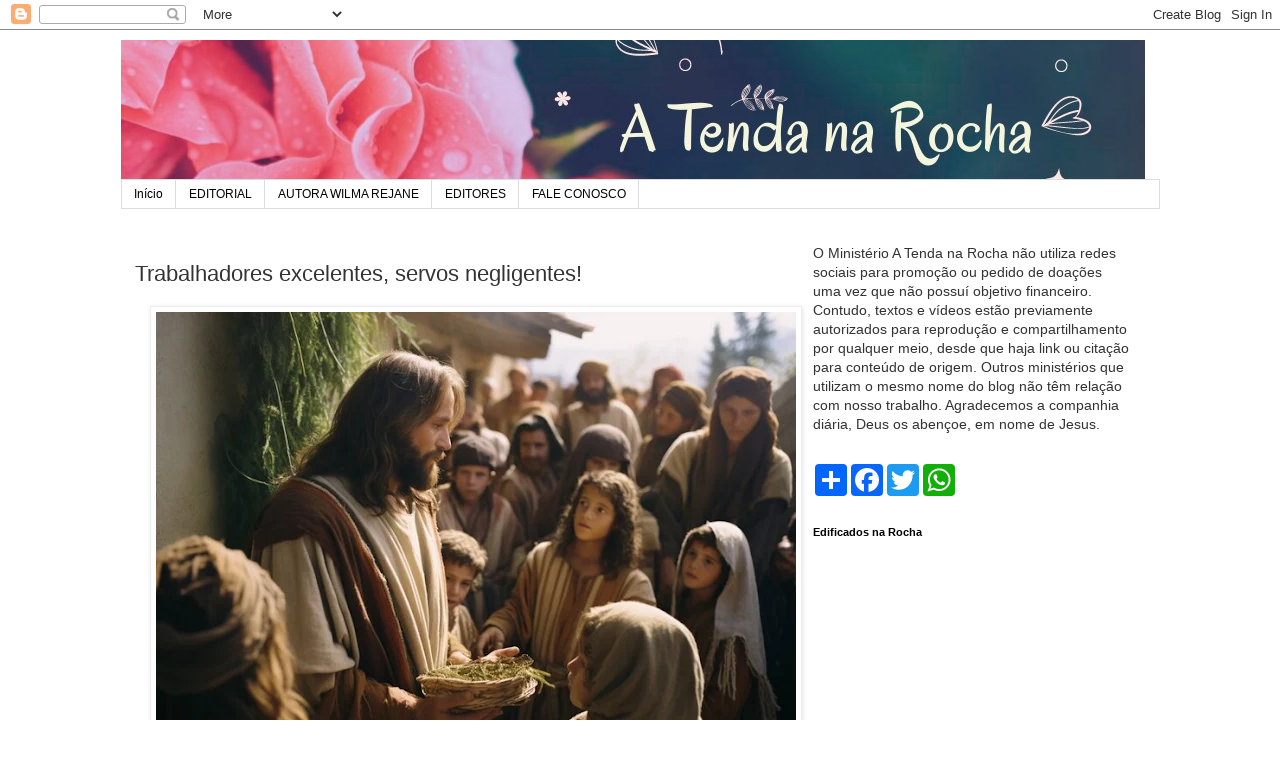

--- FILE ---
content_type: text/html; charset=UTF-8
request_url: https://www.atendanarocha.com/2024/05/trabalhadores-excelentes-servos.html
body_size: 29844
content:
<!DOCTYPE html>
<html class='v2' dir='ltr' lang='pt-BR'>
<head>
<link href='https://www.blogger.com/static/v1/widgets/335934321-css_bundle_v2.css' rel='stylesheet' type='text/css'/>
<meta content='width=1100' name='viewport'/>
<meta content='text/html; charset=UTF-8' http-equiv='Content-Type'/>
<meta content='blogger' name='generator'/>
<link href='https://www.atendanarocha.com/favicon.ico' rel='icon' type='image/x-icon'/>
<link href='https://www.atendanarocha.com/2024/05/trabalhadores-excelentes-servos.html' rel='canonical'/>
<link rel="alternate" type="application/atom+xml" title="A  TENDA  NA  ROCHA - Atom" href="https://www.atendanarocha.com/feeds/posts/default" />
<link rel="alternate" type="application/rss+xml" title="A  TENDA  NA  ROCHA - RSS" href="https://www.atendanarocha.com/feeds/posts/default?alt=rss" />
<link rel="service.post" type="application/atom+xml" title="A  TENDA  NA  ROCHA - Atom" href="https://www.blogger.com/feeds/2049778526690860775/posts/default" />

<link rel="alternate" type="application/atom+xml" title="A  TENDA  NA  ROCHA - Atom" href="https://www.atendanarocha.com/feeds/4558648215236316693/comments/default" />
<!--Can't find substitution for tag [blog.ieCssRetrofitLinks]-->
<link href='https://blogger.googleusercontent.com/img/b/R29vZ2xl/AVvXsEhKdSJoxO_HGugAi9PqkHCwOPsRSBg0a7Pm1EcYVYh4F3lSl9q6NT720gEGJw5lrBirK3c2axRFVZILIlNMAekJfJN4o8cFOGmsGXxbREcIiuwg_UVuKHApCbxRjIhDjKel6a8PUqA6lEqq61cWn2jrVkl6ctke7_FbYHObfv1AonEprwStuH6HfhRW8UOf/w640-h426/representacao-de-jesus-da-religiao-crista-com-outras-pessoas_23-2150792913.jpg' rel='image_src'/>
<meta content='https://www.atendanarocha.com/2024/05/trabalhadores-excelentes-servos.html' property='og:url'/>
<meta content='Trabalhadores excelentes, servos negligentes!' property='og:title'/>
<meta content='Blog com temas Bíblicos e artigos sobre a vida de modo geral' property='og:description'/>
<meta content='https://blogger.googleusercontent.com/img/b/R29vZ2xl/AVvXsEhKdSJoxO_HGugAi9PqkHCwOPsRSBg0a7Pm1EcYVYh4F3lSl9q6NT720gEGJw5lrBirK3c2axRFVZILIlNMAekJfJN4o8cFOGmsGXxbREcIiuwg_UVuKHApCbxRjIhDjKel6a8PUqA6lEqq61cWn2jrVkl6ctke7_FbYHObfv1AonEprwStuH6HfhRW8UOf/w1200-h630-p-k-no-nu/representacao-de-jesus-da-religiao-crista-com-outras-pessoas_23-2150792913.jpg' property='og:image'/>
<title>A  TENDA  NA  ROCHA: Trabalhadores excelentes, servos negligentes!</title>
<style id='page-skin-1' type='text/css'><!--
/*
-----------------------------------------------
Blogger Template Style
Name:     Simple
Designer: Blogger
URL:      www.blogger.com
----------------------------------------------- */
/* Content
----------------------------------------------- */
body {
font: normal normal 14px 'Trebuchet MS', Trebuchet, Verdana, sans-serif;
color: #333333;
background: #ffffff none repeat scroll top left;
padding: 0 0 0 0;
}
html body .region-inner {
min-width: 0;
max-width: 100%;
width: auto;
}
h2 {
font-size: 22px;
}
a:link {
text-decoration:none;
color: #2288bb;
}
a:visited {
text-decoration:none;
color: #888888;
}
a:hover {
text-decoration:underline;
color: #33aaff;
}
.body-fauxcolumn-outer .fauxcolumn-inner {
background: transparent none repeat scroll top left;
_background-image: none;
}
.body-fauxcolumn-outer .cap-top {
position: absolute;
z-index: 1;
height: 400px;
width: 100%;
}
.body-fauxcolumn-outer .cap-top .cap-left {
width: 100%;
background: transparent none repeat-x scroll top left;
_background-image: none;
}
.content-outer {
-moz-box-shadow: 0 0 0 rgba(0, 0, 0, .15);
-webkit-box-shadow: 0 0 0 rgba(0, 0, 0, .15);
-goog-ms-box-shadow: 0 0 0 #333333;
box-shadow: 0 0 0 rgba(0, 0, 0, .15);
margin-bottom: 1px;
}
.content-inner {
padding: 10px 40px;
}
.content-inner {
background-color: #ffffff;
}
/* Header
----------------------------------------------- */
.header-outer {
background: transparent none repeat-x scroll 0 -400px;
_background-image: none;
}
.Header h1 {
font: normal normal 40px 'Trebuchet MS',Trebuchet,Verdana,sans-serif;
color: #000000;
text-shadow: 0 0 0 rgba(0, 0, 0, .2);
}
.Header h1 a {
color: #000000;
}
.Header .description {
font-size: 18px;
color: #000000;
}
.header-inner .Header .titlewrapper {
padding: 22px 0;
}
.header-inner .Header .descriptionwrapper {
padding: 0 0;
}
/* Tabs
----------------------------------------------- */
.tabs-inner .section:first-child {
border-top: 0 solid #dddddd;
}
.tabs-inner .section:first-child ul {
margin-top: -1px;
border-top: 1px solid #dddddd;
border-left: 1px solid #dddddd;
border-right: 1px solid #dddddd;
}
.tabs-inner .widget ul {
background: transparent none repeat-x scroll 0 -800px;
_background-image: none;
border-bottom: 1px solid #dddddd;
margin-top: 0;
margin-left: -30px;
margin-right: -30px;
}
.tabs-inner .widget li a {
display: inline-block;
padding: .6em 1em;
font: normal normal 12px 'Trebuchet MS', Trebuchet, Verdana, sans-serif;
color: #000000;
border-left: 1px solid #ffffff;
border-right: 1px solid #dddddd;
}
.tabs-inner .widget li:first-child a {
border-left: none;
}
.tabs-inner .widget li.selected a, .tabs-inner .widget li a:hover {
color: #000000;
background-color: #eeeeee;
text-decoration: none;
}
/* Columns
----------------------------------------------- */
.main-outer {
border-top: 0 solid transparent;
}
.fauxcolumn-left-outer .fauxcolumn-inner {
border-right: 1px solid transparent;
}
.fauxcolumn-right-outer .fauxcolumn-inner {
border-left: 1px solid transparent;
}
/* Headings
----------------------------------------------- */
div.widget > h2,
div.widget h2.title {
margin: 0 0 1em 0;
font: normal bold 11px 'Trebuchet MS',Trebuchet,Verdana,sans-serif;
color: #000000;
}
/* Widgets
----------------------------------------------- */
.widget .zippy {
color: #999999;
text-shadow: 2px 2px 1px rgba(0, 0, 0, .1);
}
.widget .popular-posts ul {
list-style: none;
}
/* Posts
----------------------------------------------- */
h2.date-header {
font: normal bold 11px Arial, Tahoma, Helvetica, FreeSans, sans-serif;
}
.date-header span {
background-color: #bbbbbb;
color: #ffffff;
padding: 0.4em;
letter-spacing: 3px;
margin: inherit;
}
.main-inner {
padding-top: 35px;
padding-bottom: 65px;
}
.main-inner .column-center-inner {
padding: 0 0;
}
.main-inner .column-center-inner .section {
margin: 0 1em;
}
.post {
margin: 0 0 45px 0;
}
h3.post-title, .comments h4 {
font: normal normal 22px 'Trebuchet MS',Trebuchet,Verdana,sans-serif;
margin: .75em 0 0;
}
.post-body {
font-size: 110%;
line-height: 1.4;
position: relative;
}
.post-body img, .post-body .tr-caption-container, .Profile img, .Image img,
.BlogList .item-thumbnail img {
padding: 2px;
background: #ffffff;
border: 1px solid #eeeeee;
-moz-box-shadow: 1px 1px 5px rgba(0, 0, 0, .1);
-webkit-box-shadow: 1px 1px 5px rgba(0, 0, 0, .1);
box-shadow: 1px 1px 5px rgba(0, 0, 0, .1);
}
.post-body img, .post-body .tr-caption-container {
padding: 5px;
}
.post-body .tr-caption-container {
color: #333333;
}
.post-body .tr-caption-container img {
padding: 0;
background: transparent;
border: none;
-moz-box-shadow: 0 0 0 rgba(0, 0, 0, .1);
-webkit-box-shadow: 0 0 0 rgba(0, 0, 0, .1);
box-shadow: 0 0 0 rgba(0, 0, 0, .1);
}
.post-header {
margin: 0 0 1.5em;
line-height: 1.6;
font-size: 90%;
}
.post-footer {
margin: 20px -2px 0;
padding: 5px 10px;
color: #666666;
background-color: #eeeeee;
border-bottom: 1px solid #eeeeee;
line-height: 1.6;
font-size: 90%;
}
#comments .comment-author {
padding-top: 1.5em;
border-top: 1px solid transparent;
background-position: 0 1.5em;
}
#comments .comment-author:first-child {
padding-top: 0;
border-top: none;
}
.avatar-image-container {
margin: .2em 0 0;
}
#comments .avatar-image-container img {
border: 1px solid #eeeeee;
}
/* Comments
----------------------------------------------- */
.comments .comments-content .icon.blog-author {
background-repeat: no-repeat;
background-image: url([data-uri]);
}
.comments .comments-content .loadmore a {
border-top: 1px solid #999999;
border-bottom: 1px solid #999999;
}
.comments .comment-thread.inline-thread {
background-color: #eeeeee;
}
.comments .continue {
border-top: 2px solid #999999;
}
/* Accents
---------------------------------------------- */
.section-columns td.columns-cell {
border-left: 1px solid transparent;
}
.blog-pager {
background: transparent url(https://resources.blogblog.com/blogblog/data/1kt/simple/paging_dot.png) repeat-x scroll top center;
}
.blog-pager-older-link, .home-link,
.blog-pager-newer-link {
background-color: #ffffff;
padding: 5px;
}
.footer-outer {
border-top: 1px dashed #bbbbbb;
}
/* Mobile
----------------------------------------------- */
body.mobile  {
background-size: auto;
}
.mobile .body-fauxcolumn-outer {
background: transparent none repeat scroll top left;
}
.mobile .body-fauxcolumn-outer .cap-top {
background-size: 100% auto;
}
.mobile .content-outer {
-webkit-box-shadow: 0 0 3px rgba(0, 0, 0, .15);
box-shadow: 0 0 3px rgba(0, 0, 0, .15);
}
.mobile .tabs-inner .widget ul {
margin-left: 0;
margin-right: 0;
}
.mobile .post {
margin: 0;
}
.mobile .main-inner .column-center-inner .section {
margin: 0;
}
.mobile .date-header span {
padding: 0.1em 10px;
margin: 0 -10px;
}
.mobile h3.post-title {
margin: 0;
}
.mobile .blog-pager {
background: transparent none no-repeat scroll top center;
}
.mobile .footer-outer {
border-top: none;
}
.mobile .main-inner, .mobile .footer-inner {
background-color: #ffffff;
}
.mobile-index-contents {
color: #333333;
}
.mobile-link-button {
background-color: #2288bb;
}
.mobile-link-button a:link, .mobile-link-button a:visited {
color: #ffffff;
}
.mobile .tabs-inner .section:first-child {
border-top: none;
}
.mobile .tabs-inner .PageList .widget-content {
background-color: #eeeeee;
color: #000000;
border-top: 1px solid #dddddd;
border-bottom: 1px solid #dddddd;
}
.mobile .tabs-inner .PageList .widget-content .pagelist-arrow {
border-left: 1px solid #dddddd;
}

--></style>
<style id='template-skin-1' type='text/css'><!--
body {
min-width: 1119px;
}
.content-outer, .content-fauxcolumn-outer, .region-inner {
min-width: 1119px;
max-width: 1119px;
_width: 1119px;
}
.main-inner .columns {
padding-left: 0;
padding-right: 377px;
}
.main-inner .fauxcolumn-center-outer {
left: 0;
right: 377px;
/* IE6 does not respect left and right together */
_width: expression(this.parentNode.offsetWidth -
parseInt("0") -
parseInt("377px") + 'px');
}
.main-inner .fauxcolumn-left-outer {
width: 0;
}
.main-inner .fauxcolumn-right-outer {
width: 377px;
}
.main-inner .column-left-outer {
width: 0;
right: 100%;
margin-left: -0;
}
.main-inner .column-right-outer {
width: 377px;
margin-right: -377px;
}
#layout {
min-width: 0;
}
#layout .content-outer {
min-width: 0;
width: 800px;
}
#layout .region-inner {
min-width: 0;
width: auto;
}
body#layout div.add_widget {
padding: 8px;
}
body#layout div.add_widget a {
margin-left: 32px;
}
--></style>
<!-- Google tag (gtag.js) -->
<script async='true' src='https://www.googletagmanager.com/gtag/js?id=G-Z0ZJKPE5D0'></script>
<script>
        window.dataLayer = window.dataLayer || [];
        function gtag(){dataLayer.push(arguments);}
        gtag('js', new Date());
        gtag('config', 'G-Z0ZJKPE5D0');
      </script>
<link href='https://www.blogger.com/dyn-css/authorization.css?targetBlogID=2049778526690860775&amp;zx=2d634ad4-3406-40b4-ad2a-18b4d3631c33' media='none' onload='if(media!=&#39;all&#39;)media=&#39;all&#39;' rel='stylesheet'/><noscript><link href='https://www.blogger.com/dyn-css/authorization.css?targetBlogID=2049778526690860775&amp;zx=2d634ad4-3406-40b4-ad2a-18b4d3631c33' rel='stylesheet'/></noscript>
<meta name='google-adsense-platform-account' content='ca-host-pub-1556223355139109'/>
<meta name='google-adsense-platform-domain' content='blogspot.com'/>

<!-- data-ad-client=ca-pub-5291487625804718 -->

</head>
<body class='loading variant-simplysimple'>
<div class='navbar section' id='navbar' name='Navbar'><div class='widget Navbar' data-version='1' id='Navbar1'><script type="text/javascript">
    function setAttributeOnload(object, attribute, val) {
      if(window.addEventListener) {
        window.addEventListener('load',
          function(){ object[attribute] = val; }, false);
      } else {
        window.attachEvent('onload', function(){ object[attribute] = val; });
      }
    }
  </script>
<div id="navbar-iframe-container"></div>
<script type="text/javascript" src="https://apis.google.com/js/platform.js"></script>
<script type="text/javascript">
      gapi.load("gapi.iframes:gapi.iframes.style.bubble", function() {
        if (gapi.iframes && gapi.iframes.getContext) {
          gapi.iframes.getContext().openChild({
              url: 'https://www.blogger.com/navbar/2049778526690860775?po\x3d4558648215236316693\x26origin\x3dhttps://www.atendanarocha.com',
              where: document.getElementById("navbar-iframe-container"),
              id: "navbar-iframe"
          });
        }
      });
    </script><script type="text/javascript">
(function() {
var script = document.createElement('script');
script.type = 'text/javascript';
script.src = '//pagead2.googlesyndication.com/pagead/js/google_top_exp.js';
var head = document.getElementsByTagName('head')[0];
if (head) {
head.appendChild(script);
}})();
</script>
</div></div>
<div class='body-fauxcolumns'>
<div class='fauxcolumn-outer body-fauxcolumn-outer'>
<div class='cap-top'>
<div class='cap-left'></div>
<div class='cap-right'></div>
</div>
<div class='fauxborder-left'>
<div class='fauxborder-right'></div>
<div class='fauxcolumn-inner'>
</div>
</div>
<div class='cap-bottom'>
<div class='cap-left'></div>
<div class='cap-right'></div>
</div>
</div>
</div>
<div class='content'>
<div class='content-fauxcolumns'>
<div class='fauxcolumn-outer content-fauxcolumn-outer'>
<div class='cap-top'>
<div class='cap-left'></div>
<div class='cap-right'></div>
</div>
<div class='fauxborder-left'>
<div class='fauxborder-right'></div>
<div class='fauxcolumn-inner'>
</div>
</div>
<div class='cap-bottom'>
<div class='cap-left'></div>
<div class='cap-right'></div>
</div>
</div>
</div>
<div class='content-outer'>
<div class='content-cap-top cap-top'>
<div class='cap-left'></div>
<div class='cap-right'></div>
</div>
<div class='fauxborder-left content-fauxborder-left'>
<div class='fauxborder-right content-fauxborder-right'></div>
<div class='content-inner'>
<header>
<div class='header-outer'>
<div class='header-cap-top cap-top'>
<div class='cap-left'></div>
<div class='cap-right'></div>
</div>
<div class='fauxborder-left header-fauxborder-left'>
<div class='fauxborder-right header-fauxborder-right'></div>
<div class='region-inner header-inner'>
<div class='header section' id='header' name='Cabeçalho'><div class='widget Header' data-version='1' id='Header1'>
<div id='header-inner'>
<a href='https://www.atendanarocha.com/' style='display: block'>
<img alt='A  TENDA  NA  ROCHA' height='140px; ' id='Header1_headerimg' src='https://blogger.googleusercontent.com/img/a/AVvXsEhTD6aIK0pxd7INlapiwtfLkTBIQkcR49eSobazrLk7wXMJ59oeyCVdScMWdUjTJpV67_V1rXXOK6ngYX6xAC_GY6EADJSBnnMMKqOM4PiLkHSQqIXVV3EMe4F4rADYHDGNk9kfsigXQQbH09gp4bu8-ywyQqJUCmYcbwbXdHgh7GNLJdYzqRcxxtNCzg=s1024' style='display: block' width='1024px; '/>
</a>
</div>
</div></div>
</div>
</div>
<div class='header-cap-bottom cap-bottom'>
<div class='cap-left'></div>
<div class='cap-right'></div>
</div>
</div>
</header>
<div class='tabs-outer'>
<div class='tabs-cap-top cap-top'>
<div class='cap-left'></div>
<div class='cap-right'></div>
</div>
<div class='fauxborder-left tabs-fauxborder-left'>
<div class='fauxborder-right tabs-fauxborder-right'></div>
<div class='region-inner tabs-inner'>
<div class='tabs section' id='crosscol' name='Entre colunas'><div class='widget PageList' data-version='1' id='PageList1'>
<h2>Páginas</h2>
<div class='widget-content'>
<ul>
<li>
<a href='http://www.atendanarocha.com/'>Início</a>
</li>
<li>
<a href='http://www.atendanarocha.com/p/feedjit.html'>EDITORIAL</a>
</li>
<li>
<a href='http://www.atendanarocha.com/p/comprar-livro.html'>AUTORA WILMA REJANE</a>
</li>
<li>
<a href='http://www.atendanarocha.com/p/editores.html'>EDITORES</a>
</li>
<li>
<a href='http://www.atendanarocha.com/p/fale-conosco_28.html'>FALE CONOSCO</a>
</li>
</ul>
<div class='clear'></div>
</div>
</div></div>
<div class='tabs no-items section' id='crosscol-overflow' name='Cross-Column 2'></div>
</div>
</div>
<div class='tabs-cap-bottom cap-bottom'>
<div class='cap-left'></div>
<div class='cap-right'></div>
</div>
</div>
<div class='main-outer'>
<div class='main-cap-top cap-top'>
<div class='cap-left'></div>
<div class='cap-right'></div>
</div>
<div class='fauxborder-left main-fauxborder-left'>
<div class='fauxborder-right main-fauxborder-right'></div>
<div class='region-inner main-inner'>
<div class='columns fauxcolumns'>
<div class='fauxcolumn-outer fauxcolumn-center-outer'>
<div class='cap-top'>
<div class='cap-left'></div>
<div class='cap-right'></div>
</div>
<div class='fauxborder-left'>
<div class='fauxborder-right'></div>
<div class='fauxcolumn-inner'>
</div>
</div>
<div class='cap-bottom'>
<div class='cap-left'></div>
<div class='cap-right'></div>
</div>
</div>
<div class='fauxcolumn-outer fauxcolumn-left-outer'>
<div class='cap-top'>
<div class='cap-left'></div>
<div class='cap-right'></div>
</div>
<div class='fauxborder-left'>
<div class='fauxborder-right'></div>
<div class='fauxcolumn-inner'>
</div>
</div>
<div class='cap-bottom'>
<div class='cap-left'></div>
<div class='cap-right'></div>
</div>
</div>
<div class='fauxcolumn-outer fauxcolumn-right-outer'>
<div class='cap-top'>
<div class='cap-left'></div>
<div class='cap-right'></div>
</div>
<div class='fauxborder-left'>
<div class='fauxborder-right'></div>
<div class='fauxcolumn-inner'>
</div>
</div>
<div class='cap-bottom'>
<div class='cap-left'></div>
<div class='cap-right'></div>
</div>
</div>
<!-- corrects IE6 width calculation -->
<div class='columns-inner'>
<div class='column-center-outer'>
<div class='column-center-inner'>
<div class='main section' id='main' name='Principal'><div class='widget Blog' data-version='1' id='Blog1'>
<div class='blog-posts hfeed'>

          <div class="date-outer">
        

          <div class="date-posts">
        
<div class='post-outer'>
<div class='post hentry uncustomized-post-template' itemprop='blogPost' itemscope='itemscope' itemtype='http://schema.org/BlogPosting'>
<meta content='https://blogger.googleusercontent.com/img/b/R29vZ2xl/AVvXsEhKdSJoxO_HGugAi9PqkHCwOPsRSBg0a7Pm1EcYVYh4F3lSl9q6NT720gEGJw5lrBirK3c2axRFVZILIlNMAekJfJN4o8cFOGmsGXxbREcIiuwg_UVuKHApCbxRjIhDjKel6a8PUqA6lEqq61cWn2jrVkl6ctke7_FbYHObfv1AonEprwStuH6HfhRW8UOf/w640-h426/representacao-de-jesus-da-religiao-crista-com-outras-pessoas_23-2150792913.jpg' itemprop='image_url'/>
<meta content='2049778526690860775' itemprop='blogId'/>
<meta content='4558648215236316693' itemprop='postId'/>
<a name='4558648215236316693'></a>
<h3 class='post-title entry-title' itemprop='name'>
Trabalhadores excelentes, servos negligentes!
</h3>
<div class='post-header'>
<div class='post-header-line-1'></div>
</div>
<div class='post-body entry-content' id='post-body-4558648215236316693' itemprop='description articleBody'>
<p></p><div class="separator" style="clear: both; text-align: center;"><a href="https://blogger.googleusercontent.com/img/b/R29vZ2xl/AVvXsEhKdSJoxO_HGugAi9PqkHCwOPsRSBg0a7Pm1EcYVYh4F3lSl9q6NT720gEGJw5lrBirK3c2axRFVZILIlNMAekJfJN4o8cFOGmsGXxbREcIiuwg_UVuKHApCbxRjIhDjKel6a8PUqA6lEqq61cWn2jrVkl6ctke7_FbYHObfv1AonEprwStuH6HfhRW8UOf/s740/representacao-de-jesus-da-religiao-crista-com-outras-pessoas_23-2150792913.jpg" imageanchor="1" style="margin-left: 1em; margin-right: 1em;"><img border="0" data-original-height="493" data-original-width="740" height="426" loading="lazy" src="https://blogger.googleusercontent.com/img/b/R29vZ2xl/AVvXsEhKdSJoxO_HGugAi9PqkHCwOPsRSBg0a7Pm1EcYVYh4F3lSl9q6NT720gEGJw5lrBirK3c2axRFVZILIlNMAekJfJN4o8cFOGmsGXxbREcIiuwg_UVuKHApCbxRjIhDjKel6a8PUqA6lEqq61cWn2jrVkl6ctke7_FbYHObfv1AonEprwStuH6HfhRW8UOf/w640-h426-rw/representacao-de-jesus-da-religiao-crista-com-outras-pessoas_23-2150792913.jpg" width="640" /></a></div>&nbsp;<p></p><div class="separator" style="clear: both; text-align: center;"><br /></div><p><b><span style="color: #0b5394;">Wilma Rejane</span></b></p><p style="text-align: center;"><i>Saístes, como para um salteador, com espadas e varapaus para me prender? Todos os dias me assentava junto de vós, ensinando no templo, e não me prendestes. Mateus 26:55</i></p><p style="text-align: justify;">Relendo o Evangelho de Mateus, percebi lições que não havia percebido antes, foi algo totalmente novo e que me deixou bem pensativa, a meditar na profundidade com que as mesmas palavras lidas por mim tantas vezes, haviam me mostrado algo que parecia óbvio; "Como não percebi antes tais detalhes?"</p><p style="text-align: justify;">Jesus diz que todos os dias ensinava no templo, aqueles soldados enviados para o prenderem serviam no templo, estavam a serviço do chefe dos sacerdotes e líderes judeus, como não conheciam Jesus nem mesmo por aparência, a distância? Eles não sabiam quem era Jesus, pois Judas precisou beijá-lo para que o identificassem.&nbsp;</p><p style="text-align: justify;">Aqueles soldados só conheciam Jesus através das narrativas dos sacerdotes e fariseus. A guarda romana e polícia do templo eram compostas por muitos soldados, uma multidão deles, naquela noite de traição havia entre 300 e 600 soldados. Aqueles foram escolhidos para a missão certamente porquê eram confiáveis, ágeis, fortes,&nbsp; selecionados de modo a não falharem.&nbsp;</p><p style="text-align: justify;">Enquanto Jesus ensinava no templo todos os dias, onde estavam aqueles soldados que não viram Jesus amparando os pobres, curando-os, transformando-os, salvando-os? Jesus reunia muita gente ao seu redor, mas nenhum daqueles soldados o conhecia, Judas precisou guiá-los para que não capturassem o homem errado. Onde estavam? Estavam servindo aos seus senhores mundanos!</p><p style="text-align: justify;">Aqueles soldados não conheciam Jesus porquê estavam ocupados demais, priorizando outros assuntos. Eles serviam muito bem aos homens, porém, desconheciam o que era servir a Deus. E Jesus estava ali, todos os dias bem perto deles.&nbsp;</p><p><span></span></p><a name="more"></a><p><span style="text-align: justify;"><br /></span></p><p></p><p style="text-align: justify;"><i>Depois que Jesus recebeu o beijo de traição de Judas, Ele deu um passo à frente e perguntou à multidão da milícia: &#8220;&#8230;A quem buscais? Responderam-lhe: Jesus de Nazaré. Disse-lhes Jesus: Eu sou ele... Assim que lhes disse: Sou eu , recuaram e caíram por terra&#8221; (João 18:4-6).</i></p><p style="text-align: justify;">Jesus com seu poder, ao proferir as palavras "Eu sou" fez todos caírem, recuarem movidos por uma força invisível. Ali estava uma prova incontestável da Divindade de Jesus, bem diante daquela guarda. Certamente ficaram assustados, se alguns se converteram, não sabemos, não é dito. É dito que prosseguiram na missão de captura e entrega de Jesus para crucificação.</p><p style="text-align: justify;">A crucificação tinha que acontecer, Jesus, Cordeiro de Deus, haveria de ser crucificado para perdão dos pecados, salvação de todos os que creem (João 3:16). Jesus foi capturado por amor, Ele suportou a afronta, a humilhação, a injustiça, por nos amar.&nbsp;</p><p style="text-align: justify;">Os soldados não O conheciam, mas Jesus se apresentou para eles, com poder e autoridade, porém com brandura, sem violência, sem raiva, rancor, pois estava cumprindo as profecias, os planos de Deus para nós pecadores.&nbsp;</p><p style="text-align: justify;">Concluindo</p><p style="text-align: justify;">Aqueles soldados romanos não conheciam Jesus, apesar de Jesus todos os dias ensinar em local que eles serviam. Eles estavam bem ocupados priorizando os assuntos referentes aos seus incrédulos senhores, eram competentes e hábeis no que faziam, mas eram ignorantes em assuntos do Reino de Deus.</p><p style="text-align: justify;">Como está nossa vida? Jesus tem falado conosco todos os dias e não percebemos? Será que estamos ocupados demais, empreendendo forças em sermos excelentes profissionais, hábeis no que fazemos em nossos empregos e ignorando Seus ensinamentos?&nbsp;</p><p style="text-align: justify;">Não há nada de errado em sermos bons profissionais, nos dedicarmos às nossas profissões, o que está errado é não priorizarmos o Reino de Deus, não buscarmos ouvir e seguir Jesus.</p><p style="text-align: justify;">Será que mesmo quando os sinais estão diante de nós, ainda assim não percebemos que é Jesus quem fala?&nbsp;</p><p style="text-align: justify;">Jesus nos ama e é poderoso! Não há nada que possa resistir ao seu poder, a Sua voz. Ele foi traído, espancado e crucificado porquê o reino terreno é caído, corruptível e aguarda sua restauração (Atos 3:19-21). Jesus sofreu e somente Ele pode compreender perfeitamente nossos sofrimentos, Ele é cheio de amor e compaixão.</p><p style="text-align: justify;">Nosso Jesus querido ressuscitou e todo sofrimento que viveu ficou para trás, aleluia! Nós também sofremos de várias formas; são doenças, mortes, perseguições, decepções, cansaço, tantas coisas que nos afligem nesse mundo, mas tudo haverá de passar.</p><p style="text-align: justify;">Jesus Cristo foi o Único que entregou Sua preciosa vida por amor de nós, Ele está bem perto, todos os dias. Ele quer que nos acheguemos a Ele para conhecê-lo melhor e assim caminharmos com Ele.&nbsp;</p><p style="text-align: justify;">Deus o abençoe, em nome de Jesus.</p><p style="text-align: justify;">*Oração: Amado Pai Celestial, venho a Ti em Nome de Jesus Cristo para agradecer por tão grande salvação enviada à humanidade, agradecer Teu perdão e misericórdia. Perdoai minhas falhas, me ajuda a persistir em Te buscar, Te ouvir e obedecer. Cria em mim um espírito puro e voluntário para Te servir, resistir ao pecado e ser eternamente salva para glória do Teu nome, amém!</p>
<div style='clear: both;'></div>
</div>
<div class='post-footer'>
<div class='post-footer-line post-footer-line-1'>
<span class='post-author vcard'>
Posted by
<span class='fn' itemprop='author' itemscope='itemscope' itemtype='http://schema.org/Person'>
<meta content='https://www.blogger.com/profile/14450228613042102036' itemprop='url'/>
<a class='g-profile' href='https://www.blogger.com/profile/14450228613042102036' rel='author' title='author profile'>
<span itemprop='name'>Wilma  Rejane</span>
</a>
</span>
</span>
<span class='post-timestamp'>
</span>
<span class='post-comment-link'>
</span>
<span class='post-icons'>
<span class='item-action'>
<a href='https://www.blogger.com/email-post/2049778526690860775/4558648215236316693' title='Enviar esta postagem'>
<img alt='' class='icon-action' height='13' src='https://resources.blogblog.com/img/icon18_email.gif' width='18'/>
</a>
</span>
</span>
<div class='post-share-buttons goog-inline-block'>
<a class='goog-inline-block share-button sb-email' href='https://www.blogger.com/share-post.g?blogID=2049778526690860775&postID=4558648215236316693&target=email' target='_blank' title='Enviar por e-mail'><span class='share-button-link-text'>Enviar por e-mail</span></a><a class='goog-inline-block share-button sb-blog' href='https://www.blogger.com/share-post.g?blogID=2049778526690860775&postID=4558648215236316693&target=blog' onclick='window.open(this.href, "_blank", "height=270,width=475"); return false;' target='_blank' title='Postar no blog!'><span class='share-button-link-text'>Postar no blog!</span></a><a class='goog-inline-block share-button sb-twitter' href='https://www.blogger.com/share-post.g?blogID=2049778526690860775&postID=4558648215236316693&target=twitter' target='_blank' title='Compartilhar no X'><span class='share-button-link-text'>Compartilhar no X</span></a><a class='goog-inline-block share-button sb-facebook' href='https://www.blogger.com/share-post.g?blogID=2049778526690860775&postID=4558648215236316693&target=facebook' onclick='window.open(this.href, "_blank", "height=430,width=640"); return false;' target='_blank' title='Compartilhar no Facebook'><span class='share-button-link-text'>Compartilhar no Facebook</span></a><a class='goog-inline-block share-button sb-pinterest' href='https://www.blogger.com/share-post.g?blogID=2049778526690860775&postID=4558648215236316693&target=pinterest' target='_blank' title='Compartilhar com o Pinterest'><span class='share-button-link-text'>Compartilhar com o Pinterest</span></a>
</div>
</div>
<div class='post-footer-line post-footer-line-2'>
<span class='post-labels'>
</span>
</div>
<div class='post-footer-line post-footer-line-3'>
<span class='post-location'>
</span>
</div>
</div>
</div>
<div class='comments' id='comments'>
<a name='comments'></a>
<h4>2 comentários:</h4>
<div id='Blog1_comments-block-wrapper'>
<dl class='avatar-comment-indent' id='comments-block'>
<dt class='comment-author blog-author' id='c6773758446371152544'>
<a name='c6773758446371152544'></a>
<div class="avatar-image-container vcard"><span dir="ltr"><a href="https://www.blogger.com/profile/05020571666393892708" target="" rel="nofollow" onclick="" class="avatar-hovercard" id="av-6773758446371152544-05020571666393892708"><img src="https://resources.blogblog.com/img/blank.gif" width="35" height="35" class="delayLoad" style="display: none;" longdesc="//blogger.googleusercontent.com/img/b/R29vZ2xl/AVvXsEgo9IfsAacFzXyv_g3MUygYrw2IqjXTP4bK3eZQLHeOFrvHOGnob_3Kv8QEvK59Zr3IVr-5GxukRWCKZnQk9DOa89kGcK_4nqhE8_sXR4yqD6oVW_Bx-hAQGbu1KleYRw/s45-c/1+1ajoaoo.JPG" alt="" title="Joao Cruzue">

<noscript><img src="//blogger.googleusercontent.com/img/b/R29vZ2xl/AVvXsEgo9IfsAacFzXyv_g3MUygYrw2IqjXTP4bK3eZQLHeOFrvHOGnob_3Kv8QEvK59Zr3IVr-5GxukRWCKZnQk9DOa89kGcK_4nqhE8_sXR4yqD6oVW_Bx-hAQGbu1KleYRw/s45-c/1+1ajoaoo.JPG" width="35" height="35" class="photo" alt=""></noscript></a></span></div>
<a href='https://www.blogger.com/profile/05020571666393892708' rel='nofollow'>Joao Cruzue</a>
disse...
</dt>
<dd class='comment-body' id='Blog1_cmt-6773758446371152544'>
<p>
A paz do Senhor Irmã Wilma. Deus abençoe a Senhora e Família. 
</p>
</dd>
<dd class='comment-footer'>
<span class='comment-timestamp'>
<a href='https://www.atendanarocha.com/2024/05/trabalhadores-excelentes-servos.html?showComment=1716720889308#c6773758446371152544' title='comment permalink'>
26 de maio de 2024 às 07:54
</a>
<span class='item-control blog-admin pid-359776638'>
<a class='comment-delete' href='https://www.blogger.com/comment/delete/2049778526690860775/6773758446371152544' title='Excluir comentário'>
<img src='https://resources.blogblog.com/img/icon_delete13.gif'/>
</a>
</span>
</span>
</dd>
<dt class='comment-author blog-author' id='c7030938358797049849'>
<a name='c7030938358797049849'></a>
<div class="avatar-image-container vcard"><span dir="ltr"><a href="https://www.blogger.com/profile/14450228613042102036" target="" rel="nofollow" onclick="" class="avatar-hovercard" id="av-7030938358797049849-14450228613042102036"><img src="https://resources.blogblog.com/img/blank.gif" width="35" height="35" class="delayLoad" style="display: none;" longdesc="//1.bp.blogspot.com/-iDQCe6e5WqI/ZUkZAbKwrII/AAAAAAAAoWM/SesFaszIiLQ0_SgvCI35D6Y1IF_KaaIrwCK4BGAYYCw/s35/Wilma%252Bpreto%252Be%252Bbranco.jpeg" alt="" title="Wilma  Rejane">

<noscript><img src="//1.bp.blogspot.com/-iDQCe6e5WqI/ZUkZAbKwrII/AAAAAAAAoWM/SesFaszIiLQ0_SgvCI35D6Y1IF_KaaIrwCK4BGAYYCw/s35/Wilma%252Bpreto%252Be%252Bbranco.jpeg" width="35" height="35" class="photo" alt=""></noscript></a></span></div>
<a href='https://www.blogger.com/profile/14450228613042102036' rel='nofollow'>Wilma  Rejane</a>
disse...
</dt>
<dd class='comment-body' id='Blog1_cmt-7030938358797049849'>
<p>
A paz do Senhor, irmão Cruzué!<br /><br />Amém e obrigada, homem de Deus.
</p>
</dd>
<dd class='comment-footer'>
<span class='comment-timestamp'>
<a href='https://www.atendanarocha.com/2024/05/trabalhadores-excelentes-servos.html?showComment=1716764686600#c7030938358797049849' title='comment permalink'>
26 de maio de 2024 às 20:04
</a>
<span class='item-control blog-admin pid-6929130'>
<a class='comment-delete' href='https://www.blogger.com/comment/delete/2049778526690860775/7030938358797049849' title='Excluir comentário'>
<img src='https://resources.blogblog.com/img/icon_delete13.gif'/>
</a>
</span>
</span>
</dd>
</dl>
</div>
<p class='comment-footer'>
<a href='https://www.blogger.com/comment/fullpage/post/2049778526690860775/4558648215236316693' onclick='javascript:window.open(this.href, "bloggerPopup", "toolbar=0,location=0,statusbar=1,menubar=0,scrollbars=yes,width=640,height=500"); return false;'>Postar um comentário</a>
</p>
</div>
</div>

        </div></div>
      
</div>
<div class='blog-pager' id='blog-pager'>
<span id='blog-pager-newer-link'>
<a class='blog-pager-newer-link' href='https://www.atendanarocha.com/2024/05/inundacoes-no-rio-grande-do-sul.html' id='Blog1_blog-pager-newer-link' title='Postagem mais recente'>Postagem mais recente</a>
</span>
<span id='blog-pager-older-link'>
<a class='blog-pager-older-link' href='https://www.atendanarocha.com/2024/04/vamos-fazer-uma-selfie.html' id='Blog1_blog-pager-older-link' title='Postagem mais antiga'>Postagem mais antiga</a>
</span>
<a class='home-link' href='https://www.atendanarocha.com/'>Página inicial</a>
</div>
<div class='clear'></div>
<div class='post-feeds'>
<div class='feed-links'>
Assinar:
<a class='feed-link' href='https://www.atendanarocha.com/feeds/4558648215236316693/comments/default' target='_blank' type='application/atom+xml'>Postar comentários (Atom)</a>
</div>
</div>
</div></div>
</div>
</div>
<div class='column-left-outer'>
<div class='column-left-inner'>
<aside>
</aside>
</div>
</div>
<div class='column-right-outer'>
<div class='column-right-inner'>
<aside>
<div class='sidebar section' id='sidebar-right-1'><div class='widget Text' data-version='1' id='Text1'>
<div class='widget-content'>
O Ministério A Tenda na Rocha não utiliza redes sociais para promoção ou pedido de doações uma vez que não possuí objetivo financeiro. Contudo, textos e vídeos estão previamente autorizados para reprodução e compartilhamento por qualquer meio, desde que haja link ou citação para conteúdo de origem. Outros ministérios que utilizam o mesmo nome do blog não têm relação com nosso trabalho. Agradecemos a companhia diária, Deus os abençoe, em nome de Jesus.
</div>
<div class='clear'></div>
</div><div class='widget HTML' data-version='1' id='HTML1'>
<div class='widget-content'>
<!-- AddToAny BEGIN -->
<div class="a2a_kit a2a_kit_size_32 a2a_default_style">
<a class="a2a_dd" href="https://www.addtoany.com/share"></a>
<a class="a2a_button_facebook"></a>
<a class="a2a_button_twitter"></a>
<a class="a2a_button_google_plus"></a>
<a class="a2a_button_whatsapp"></a>
</div>
<script async src="https://static.addtoany.com/menu/page.js"></script>
<!-- AddToAny END -->
</div>
<div class='clear'></div>
</div><div class='widget Followers' data-version='1' id='Followers1'>
<h2 class='title'>Edificados na Rocha</h2>
<div class='widget-content'>
<div id='Followers1-wrapper'>
<div style='margin-right:2px;'>
<div><script type="text/javascript" src="https://apis.google.com/js/platform.js"></script>
<div id="followers-iframe-container"></div>
<script type="text/javascript">
    window.followersIframe = null;
    function followersIframeOpen(url) {
      gapi.load("gapi.iframes", function() {
        if (gapi.iframes && gapi.iframes.getContext) {
          window.followersIframe = gapi.iframes.getContext().openChild({
            url: url,
            where: document.getElementById("followers-iframe-container"),
            messageHandlersFilter: gapi.iframes.CROSS_ORIGIN_IFRAMES_FILTER,
            messageHandlers: {
              '_ready': function(obj) {
                window.followersIframe.getIframeEl().height = obj.height;
              },
              'reset': function() {
                window.followersIframe.close();
                followersIframeOpen("https://www.blogger.com/followers/frame/2049778526690860775?colors\x3dCgt0cmFuc3BhcmVudBILdHJhbnNwYXJlbnQaByMzMzMzMzMiByMyMjg4YmIqByNmZmZmZmYyByMwMDAwMDA6ByMzMzMzMzNCByMyMjg4YmJKByM5OTk5OTlSByMyMjg4YmJaC3RyYW5zcGFyZW50\x26pageSize\x3d21\x26hl\x3dpt-BR\x26origin\x3dhttps://www.atendanarocha.com");
              },
              'open': function(url) {
                window.followersIframe.close();
                followersIframeOpen(url);
              }
            }
          });
        }
      });
    }
    followersIframeOpen("https://www.blogger.com/followers/frame/2049778526690860775?colors\x3dCgt0cmFuc3BhcmVudBILdHJhbnNwYXJlbnQaByMzMzMzMzMiByMyMjg4YmIqByNmZmZmZmYyByMwMDAwMDA6ByMzMzMzMzNCByMyMjg4YmJKByM5OTk5OTlSByMyMjg4YmJaC3RyYW5zcGFyZW50\x26pageSize\x3d21\x26hl\x3dpt-BR\x26origin\x3dhttps://www.atendanarocha.com");
  </script></div>
</div>
</div>
<div class='clear'></div>
</div>
</div><div class='widget Image' data-version='1' id='Image2'>
<h2>Ouvir artigos do blog</h2>
<div class='widget-content'>
<img alt='Ouvir artigos do blog' height='704' id='Image2_img' src='https://blogger.googleusercontent.com/img/a/AVvXsEjrwzffqH1H5xfGoIqY821j9wdHjvwc8kxOS4DOELDoRrfrE0fyfreF9WwKCW0pNq534KApiLBhwWZzbTS6qcM1pNfcNrhyyHWTzksSKwIj64C37isZzN-5tmRFM35cWJQUY2T-m5ZB5zuBabJF2frsq5kHop8e6ILZL40KiEQoG_cVxJQ-9X5LKSKZzHUj=s704' width='317'/>
<br/>
<span class='caption'>Basta clicar nos três pontinhos que fica no canto superior direito de seu celular ou netbook, após abrir as opções, é só clicar em " Ouvir esta página</span>
</div>
<div class='clear'></div>
</div><div class='widget HTML' data-version='1' id='HTML6'>
<h2 class='title'>Escolha Tamanho da Letra do Blog</h2>
<div class='widget-content'>
<script>
function go1(){if (document.selecter2.select2.options[document.selecter2.select2.selectedIndex].value != "none"){document.getElementById('main').style.fontSize=document.selecter2.select2.options[document.selecter2.select2.selectedIndex].value}}

function go2(){if (document.selecter2.select3.options[document.selecter2.select3.selectedIndex].value != "none"){document.getElementById('main').style.fontFamily=document.selecter2.select3.options[document.selecter2.select3.selectedIndex].value}}
</script>

<form id="forma" name="selecter2" method="POST">
<select onchange="go2()" style="font-family:Arial;font-size:10pt" name="select3" size="1">
<option value="Times New Roman"/>Times New Roman
<option value="Arial"/>Arial
<option value="Book Antiqua"/>Book Antiqua
<option value="Bookman Old Style"/>Bookman Old Style
<option value="Century Gothic"/>Century Gothic
<option value="Comic Sans Ms"/>Comic Sans Ms
<option value="Tahoma"/>Tahoma
<option value="Trebuchet Ms"/>Trebuchet Ms
<option selected value="Verdana"/>Verdana
</select>

<select onchange="go1()" style="font-family:Arial;font-size:10pt" name="select2" size="1">
<option value="8px"/>8
<option value="9px"/>9
<option value="10px"/>10
<option value="11px"/>11
<option selected value="12px"/>12
<option value="14px"/>14
<option value="16px"/>16
<option value="18px"/>18
</select>
</form>
</div>
<div class='clear'></div>
</div><div class='widget Feed' data-version='1' id='Feed1'>
<h2>Comentários Recentes</h2>
<div class='widget-content' id='Feed1_feedItemListDisplay'>
<span style='filter: alpha(25); opacity: 0.25;'>
<a href='http://www.atendanarocha.com/feeds/comments/default'>Carregando...</a>
</span>
</div>
<div class='clear'></div>
</div><div class='widget Stats' data-version='1' id='Stats1'>
<h2>Louvado seja Deus!</h2>
<div class='widget-content'>
<div id='Stats1_content' style='display: none;'>
<span class='counter-wrapper graph-counter-wrapper' id='Stats1_totalCount'>
</span>
<div class='clear'></div>
</div>
</div>
</div><div class='widget Image' data-version='1' id='Image1'>
<h2>O Senhor é a minha força</h2>
<div class='widget-content'>
<img alt='O Senhor é a minha força' height='167' id='Image1_img' src='https://blogger.googleusercontent.com/img/b/R29vZ2xl/AVvXsEgVRQYJvB029H6xAfyV7D8CJ72EqZFVK_dLNdOnCZent3l_ES0ULDcpumugUzk7wRBWWwZxMtS3FjY4PsDXNc2EEbbkhBAUf3PFAYGvWlfukKHA5D6Hgf3nCtMHfhJrWQiyA8eZoGbt60U/s300/a-palavra-de-deus-ilumina-meus-passos.jpg' width='250'/>
<br/>
</div>
<div class='clear'></div>
</div><div class='widget HTML' data-version='1' id='HTML15'>
<h2 class='title'>Pesquisa no blog</h2>
<div class='widget-content'>
<form id="searchthis" action="http://atendanarocha.blogspot.com/search" style="display: inline;" method="get">
<table style="width: 200px; height: 100%;" cellpadding="0" cellspacing="0">
<tbody>
<tr>
<td valign="middle">
<input id="b-query" name="q" type="text"/>
</td>
<td valign="middle" class="navbutton">
<input id="submit" tabindex="1" value="Buscar!" name="submit" type="submit"/>
</td>
</tr>
</tbody>
</table>
</form>
</div>
<div class='clear'></div>
</div><div class='widget BlogArchive' data-version='1' id='BlogArchive1'>
<h2>Arquivo do blog</h2>
<div class='widget-content'>
<div id='ArchiveList'>
<div id='BlogArchive1_ArchiveList'>
<select id='BlogArchive1_ArchiveMenu'>
<option value=''>Arquivo do blog</option>
<option value='https://www.atendanarocha.com/2026/01/'>jan. 2026 (3)</option>
<option value='https://www.atendanarocha.com/2025/12/'>dez. 2025 (13)</option>
<option value='https://www.atendanarocha.com/2025/11/'>nov. 2025 (10)</option>
<option value='https://www.atendanarocha.com/2025/10/'>out. 2025 (11)</option>
<option value='https://www.atendanarocha.com/2025/09/'>set. 2025 (7)</option>
<option value='https://www.atendanarocha.com/2025/08/'>ago. 2025 (6)</option>
<option value='https://www.atendanarocha.com/2025/07/'>jul. 2025 (7)</option>
<option value='https://www.atendanarocha.com/2025/06/'>jun. 2025 (6)</option>
<option value='https://www.atendanarocha.com/2025/05/'>mai. 2025 (8)</option>
<option value='https://www.atendanarocha.com/2025/04/'>abr. 2025 (7)</option>
<option value='https://www.atendanarocha.com/2025/03/'>mar. 2025 (8)</option>
<option value='https://www.atendanarocha.com/2025/02/'>fev. 2025 (6)</option>
<option value='https://www.atendanarocha.com/2025/01/'>jan. 2025 (8)</option>
<option value='https://www.atendanarocha.com/2024/12/'>dez. 2024 (12)</option>
<option value='https://www.atendanarocha.com/2024/11/'>nov. 2024 (11)</option>
<option value='https://www.atendanarocha.com/2024/10/'>out. 2024 (5)</option>
<option value='https://www.atendanarocha.com/2024/09/'>set. 2024 (7)</option>
<option value='https://www.atendanarocha.com/2024/08/'>ago. 2024 (7)</option>
<option value='https://www.atendanarocha.com/2024/07/'>jul. 2024 (4)</option>
<option value='https://www.atendanarocha.com/2024/06/'>jun. 2024 (6)</option>
<option value='https://www.atendanarocha.com/2024/05/'>mai. 2024 (6)</option>
<option value='https://www.atendanarocha.com/2024/04/'>abr. 2024 (9)</option>
<option value='https://www.atendanarocha.com/2024/03/'>mar. 2024 (7)</option>
<option value='https://www.atendanarocha.com/2024/02/'>fev. 2024 (3)</option>
<option value='https://www.atendanarocha.com/2024/01/'>jan. 2024 (4)</option>
<option value='https://www.atendanarocha.com/2023/12/'>dez. 2023 (3)</option>
<option value='https://www.atendanarocha.com/2023/11/'>nov. 2023 (5)</option>
<option value='https://www.atendanarocha.com/2023/10/'>out. 2023 (7)</option>
<option value='https://www.atendanarocha.com/2023/09/'>set. 2023 (3)</option>
<option value='https://www.atendanarocha.com/2023/08/'>ago. 2023 (7)</option>
<option value='https://www.atendanarocha.com/2023/07/'>jul. 2023 (6)</option>
<option value='https://www.atendanarocha.com/2023/06/'>jun. 2023 (5)</option>
<option value='https://www.atendanarocha.com/2023/05/'>mai. 2023 (7)</option>
<option value='https://www.atendanarocha.com/2023/04/'>abr. 2023 (5)</option>
<option value='https://www.atendanarocha.com/2023/03/'>mar. 2023 (5)</option>
<option value='https://www.atendanarocha.com/2023/02/'>fev. 2023 (7)</option>
<option value='https://www.atendanarocha.com/2023/01/'>jan. 2023 (6)</option>
<option value='https://www.atendanarocha.com/2022/12/'>dez. 2022 (6)</option>
<option value='https://www.atendanarocha.com/2022/11/'>nov. 2022 (6)</option>
<option value='https://www.atendanarocha.com/2022/10/'>out. 2022 (8)</option>
<option value='https://www.atendanarocha.com/2022/09/'>set. 2022 (6)</option>
<option value='https://www.atendanarocha.com/2022/08/'>ago. 2022 (5)</option>
<option value='https://www.atendanarocha.com/2022/07/'>jul. 2022 (4)</option>
<option value='https://www.atendanarocha.com/2022/06/'>jun. 2022 (7)</option>
<option value='https://www.atendanarocha.com/2022/05/'>mai. 2022 (5)</option>
<option value='https://www.atendanarocha.com/2022/04/'>abr. 2022 (6)</option>
<option value='https://www.atendanarocha.com/2022/03/'>mar. 2022 (6)</option>
<option value='https://www.atendanarocha.com/2022/02/'>fev. 2022 (5)</option>
<option value='https://www.atendanarocha.com/2022/01/'>jan. 2022 (7)</option>
<option value='https://www.atendanarocha.com/2021/12/'>dez. 2021 (8)</option>
<option value='https://www.atendanarocha.com/2021/11/'>nov. 2021 (9)</option>
<option value='https://www.atendanarocha.com/2021/10/'>out. 2021 (5)</option>
<option value='https://www.atendanarocha.com/2021/09/'>set. 2021 (4)</option>
<option value='https://www.atendanarocha.com/2021/08/'>ago. 2021 (8)</option>
<option value='https://www.atendanarocha.com/2021/07/'>jul. 2021 (4)</option>
<option value='https://www.atendanarocha.com/2021/06/'>jun. 2021 (5)</option>
<option value='https://www.atendanarocha.com/2021/05/'>mai. 2021 (5)</option>
<option value='https://www.atendanarocha.com/2021/04/'>abr. 2021 (4)</option>
<option value='https://www.atendanarocha.com/2021/03/'>mar. 2021 (5)</option>
<option value='https://www.atendanarocha.com/2021/02/'>fev. 2021 (3)</option>
<option value='https://www.atendanarocha.com/2021/01/'>jan. 2021 (6)</option>
<option value='https://www.atendanarocha.com/2020/12/'>dez. 2020 (5)</option>
<option value='https://www.atendanarocha.com/2020/11/'>nov. 2020 (3)</option>
<option value='https://www.atendanarocha.com/2020/10/'>out. 2020 (4)</option>
<option value='https://www.atendanarocha.com/2020/09/'>set. 2020 (5)</option>
<option value='https://www.atendanarocha.com/2020/08/'>ago. 2020 (6)</option>
<option value='https://www.atendanarocha.com/2020/07/'>jul. 2020 (7)</option>
<option value='https://www.atendanarocha.com/2020/06/'>jun. 2020 (6)</option>
<option value='https://www.atendanarocha.com/2020/05/'>mai. 2020 (5)</option>
<option value='https://www.atendanarocha.com/2020/04/'>abr. 2020 (5)</option>
<option value='https://www.atendanarocha.com/2020/03/'>mar. 2020 (8)</option>
<option value='https://www.atendanarocha.com/2020/02/'>fev. 2020 (6)</option>
<option value='https://www.atendanarocha.com/2020/01/'>jan. 2020 (4)</option>
<option value='https://www.atendanarocha.com/2019/12/'>dez. 2019 (8)</option>
<option value='https://www.atendanarocha.com/2019/11/'>nov. 2019 (7)</option>
<option value='https://www.atendanarocha.com/2019/10/'>out. 2019 (5)</option>
<option value='https://www.atendanarocha.com/2019/09/'>set. 2019 (6)</option>
<option value='https://www.atendanarocha.com/2019/08/'>ago. 2019 (6)</option>
<option value='https://www.atendanarocha.com/2019/07/'>jul. 2019 (7)</option>
<option value='https://www.atendanarocha.com/2019/06/'>jun. 2019 (7)</option>
<option value='https://www.atendanarocha.com/2019/05/'>mai. 2019 (6)</option>
<option value='https://www.atendanarocha.com/2019/04/'>abr. 2019 (8)</option>
<option value='https://www.atendanarocha.com/2019/03/'>mar. 2019 (7)</option>
<option value='https://www.atendanarocha.com/2019/02/'>fev. 2019 (8)</option>
<option value='https://www.atendanarocha.com/2019/01/'>jan. 2019 (4)</option>
<option value='https://www.atendanarocha.com/2018/12/'>dez. 2018 (5)</option>
<option value='https://www.atendanarocha.com/2018/11/'>nov. 2018 (5)</option>
<option value='https://www.atendanarocha.com/2018/10/'>out. 2018 (6)</option>
<option value='https://www.atendanarocha.com/2018/09/'>set. 2018 (6)</option>
<option value='https://www.atendanarocha.com/2018/08/'>ago. 2018 (4)</option>
<option value='https://www.atendanarocha.com/2018/07/'>jul. 2018 (8)</option>
<option value='https://www.atendanarocha.com/2018/06/'>jun. 2018 (7)</option>
<option value='https://www.atendanarocha.com/2018/05/'>mai. 2018 (7)</option>
<option value='https://www.atendanarocha.com/2018/04/'>abr. 2018 (8)</option>
<option value='https://www.atendanarocha.com/2018/03/'>mar. 2018 (8)</option>
<option value='https://www.atendanarocha.com/2018/02/'>fev. 2018 (7)</option>
<option value='https://www.atendanarocha.com/2018/01/'>jan. 2018 (6)</option>
<option value='https://www.atendanarocha.com/2017/12/'>dez. 2017 (10)</option>
<option value='https://www.atendanarocha.com/2017/11/'>nov. 2017 (4)</option>
<option value='https://www.atendanarocha.com/2017/10/'>out. 2017 (7)</option>
<option value='https://www.atendanarocha.com/2017/09/'>set. 2017 (4)</option>
<option value='https://www.atendanarocha.com/2017/08/'>ago. 2017 (7)</option>
<option value='https://www.atendanarocha.com/2017/07/'>jul. 2017 (8)</option>
<option value='https://www.atendanarocha.com/2017/06/'>jun. 2017 (6)</option>
<option value='https://www.atendanarocha.com/2017/05/'>mai. 2017 (7)</option>
<option value='https://www.atendanarocha.com/2017/04/'>abr. 2017 (6)</option>
<option value='https://www.atendanarocha.com/2017/03/'>mar. 2017 (10)</option>
<option value='https://www.atendanarocha.com/2017/02/'>fev. 2017 (8)</option>
<option value='https://www.atendanarocha.com/2017/01/'>jan. 2017 (5)</option>
<option value='https://www.atendanarocha.com/2016/12/'>dez. 2016 (7)</option>
<option value='https://www.atendanarocha.com/2016/11/'>nov. 2016 (7)</option>
<option value='https://www.atendanarocha.com/2016/10/'>out. 2016 (6)</option>
<option value='https://www.atendanarocha.com/2016/09/'>set. 2016 (6)</option>
<option value='https://www.atendanarocha.com/2016/08/'>ago. 2016 (9)</option>
<option value='https://www.atendanarocha.com/2016/07/'>jul. 2016 (6)</option>
<option value='https://www.atendanarocha.com/2016/06/'>jun. 2016 (9)</option>
<option value='https://www.atendanarocha.com/2016/05/'>mai. 2016 (9)</option>
<option value='https://www.atendanarocha.com/2016/04/'>abr. 2016 (11)</option>
<option value='https://www.atendanarocha.com/2016/03/'>mar. 2016 (8)</option>
<option value='https://www.atendanarocha.com/2016/02/'>fev. 2016 (9)</option>
<option value='https://www.atendanarocha.com/2016/01/'>jan. 2016 (9)</option>
<option value='https://www.atendanarocha.com/2015/12/'>dez. 2015 (9)</option>
<option value='https://www.atendanarocha.com/2015/11/'>nov. 2015 (11)</option>
<option value='https://www.atendanarocha.com/2015/10/'>out. 2015 (10)</option>
<option value='https://www.atendanarocha.com/2015/09/'>set. 2015 (9)</option>
<option value='https://www.atendanarocha.com/2015/08/'>ago. 2015 (8)</option>
<option value='https://www.atendanarocha.com/2015/07/'>jul. 2015 (10)</option>
<option value='https://www.atendanarocha.com/2015/06/'>jun. 2015 (9)</option>
<option value='https://www.atendanarocha.com/2015/05/'>mai. 2015 (16)</option>
<option value='https://www.atendanarocha.com/2015/04/'>abr. 2015 (16)</option>
<option value='https://www.atendanarocha.com/2015/03/'>mar. 2015 (13)</option>
<option value='https://www.atendanarocha.com/2015/02/'>fev. 2015 (13)</option>
<option value='https://www.atendanarocha.com/2015/01/'>jan. 2015 (11)</option>
<option value='https://www.atendanarocha.com/2014/12/'>dez. 2014 (16)</option>
<option value='https://www.atendanarocha.com/2014/11/'>nov. 2014 (20)</option>
<option value='https://www.atendanarocha.com/2014/10/'>out. 2014 (14)</option>
<option value='https://www.atendanarocha.com/2014/09/'>set. 2014 (11)</option>
<option value='https://www.atendanarocha.com/2014/08/'>ago. 2014 (18)</option>
<option value='https://www.atendanarocha.com/2014/07/'>jul. 2014 (12)</option>
<option value='https://www.atendanarocha.com/2014/06/'>jun. 2014 (19)</option>
<option value='https://www.atendanarocha.com/2014/05/'>mai. 2014 (17)</option>
<option value='https://www.atendanarocha.com/2014/04/'>abr. 2014 (16)</option>
<option value='https://www.atendanarocha.com/2014/03/'>mar. 2014 (18)</option>
<option value='https://www.atendanarocha.com/2014/02/'>fev. 2014 (14)</option>
<option value='https://www.atendanarocha.com/2014/01/'>jan. 2014 (21)</option>
<option value='https://www.atendanarocha.com/2013/12/'>dez. 2013 (13)</option>
<option value='https://www.atendanarocha.com/2013/11/'>nov. 2013 (18)</option>
<option value='https://www.atendanarocha.com/2013/10/'>out. 2013 (14)</option>
<option value='https://www.atendanarocha.com/2013/09/'>set. 2013 (20)</option>
<option value='https://www.atendanarocha.com/2013/08/'>ago. 2013 (21)</option>
<option value='https://www.atendanarocha.com/2013/07/'>jul. 2013 (23)</option>
<option value='https://www.atendanarocha.com/2013/06/'>jun. 2013 (19)</option>
<option value='https://www.atendanarocha.com/2013/05/'>mai. 2013 (22)</option>
<option value='https://www.atendanarocha.com/2013/04/'>abr. 2013 (15)</option>
<option value='https://www.atendanarocha.com/2013/03/'>mar. 2013 (21)</option>
<option value='https://www.atendanarocha.com/2013/02/'>fev. 2013 (25)</option>
<option value='https://www.atendanarocha.com/2013/01/'>jan. 2013 (19)</option>
<option value='https://www.atendanarocha.com/2012/12/'>dez. 2012 (17)</option>
<option value='https://www.atendanarocha.com/2012/11/'>nov. 2012 (16)</option>
<option value='https://www.atendanarocha.com/2012/10/'>out. 2012 (14)</option>
<option value='https://www.atendanarocha.com/2012/09/'>set. 2012 (17)</option>
<option value='https://www.atendanarocha.com/2012/08/'>ago. 2012 (13)</option>
<option value='https://www.atendanarocha.com/2012/07/'>jul. 2012 (14)</option>
<option value='https://www.atendanarocha.com/2012/06/'>jun. 2012 (18)</option>
<option value='https://www.atendanarocha.com/2012/05/'>mai. 2012 (21)</option>
<option value='https://www.atendanarocha.com/2012/04/'>abr. 2012 (18)</option>
<option value='https://www.atendanarocha.com/2012/03/'>mar. 2012 (18)</option>
<option value='https://www.atendanarocha.com/2012/02/'>fev. 2012 (16)</option>
<option value='https://www.atendanarocha.com/2012/01/'>jan. 2012 (18)</option>
<option value='https://www.atendanarocha.com/2011/12/'>dez. 2011 (20)</option>
<option value='https://www.atendanarocha.com/2011/11/'>nov. 2011 (20)</option>
<option value='https://www.atendanarocha.com/2011/10/'>out. 2011 (21)</option>
<option value='https://www.atendanarocha.com/2011/09/'>set. 2011 (17)</option>
<option value='https://www.atendanarocha.com/2011/08/'>ago. 2011 (19)</option>
<option value='https://www.atendanarocha.com/2011/07/'>jul. 2011 (19)</option>
<option value='https://www.atendanarocha.com/2011/06/'>jun. 2011 (17)</option>
<option value='https://www.atendanarocha.com/2011/05/'>mai. 2011 (28)</option>
<option value='https://www.atendanarocha.com/2011/04/'>abr. 2011 (24)</option>
<option value='https://www.atendanarocha.com/2011/03/'>mar. 2011 (19)</option>
<option value='https://www.atendanarocha.com/2011/02/'>fev. 2011 (14)</option>
<option value='https://www.atendanarocha.com/2011/01/'>jan. 2011 (15)</option>
<option value='https://www.atendanarocha.com/2010/12/'>dez. 2010 (22)</option>
<option value='https://www.atendanarocha.com/2010/11/'>nov. 2010 (19)</option>
<option value='https://www.atendanarocha.com/2010/10/'>out. 2010 (24)</option>
<option value='https://www.atendanarocha.com/2010/09/'>set. 2010 (21)</option>
<option value='https://www.atendanarocha.com/2010/08/'>ago. 2010 (20)</option>
<option value='https://www.atendanarocha.com/2010/07/'>jul. 2010 (25)</option>
<option value='https://www.atendanarocha.com/2010/06/'>jun. 2010 (22)</option>
<option value='https://www.atendanarocha.com/2010/05/'>mai. 2010 (25)</option>
<option value='https://www.atendanarocha.com/2010/04/'>abr. 2010 (22)</option>
<option value='https://www.atendanarocha.com/2010/03/'>mar. 2010 (16)</option>
<option value='https://www.atendanarocha.com/2010/02/'>fev. 2010 (13)</option>
<option value='https://www.atendanarocha.com/2010/01/'>jan. 2010 (15)</option>
<option value='https://www.atendanarocha.com/2009/12/'>dez. 2009 (18)</option>
<option value='https://www.atendanarocha.com/2009/11/'>nov. 2009 (21)</option>
<option value='https://www.atendanarocha.com/2009/10/'>out. 2009 (24)</option>
<option value='https://www.atendanarocha.com/2009/09/'>set. 2009 (34)</option>
<option value='https://www.atendanarocha.com/2009/08/'>ago. 2009 (19)</option>
<option value='https://www.atendanarocha.com/2009/07/'>jul. 2009 (16)</option>
<option value='https://www.atendanarocha.com/2009/06/'>jun. 2009 (19)</option>
<option value='https://www.atendanarocha.com/2009/05/'>mai. 2009 (17)</option>
<option value='https://www.atendanarocha.com/2009/04/'>abr. 2009 (18)</option>
<option value='https://www.atendanarocha.com/2009/03/'>mar. 2009 (15)</option>
<option value='https://www.atendanarocha.com/2009/02/'>fev. 2009 (14)</option>
<option value='https://www.atendanarocha.com/2009/01/'>jan. 2009 (10)</option>
<option value='https://www.atendanarocha.com/2008/12/'>dez. 2008 (16)</option>
<option value='https://www.atendanarocha.com/2008/11/'>nov. 2008 (14)</option>
<option value='https://www.atendanarocha.com/2008/10/'>out. 2008 (7)</option>
<option value='https://www.atendanarocha.com/2008/09/'>set. 2008 (6)</option>
<option value='https://www.atendanarocha.com/2008/08/'>ago. 2008 (8)</option>
<option value='https://www.atendanarocha.com/2008/07/'>jul. 2008 (9)</option>
<option value='https://www.atendanarocha.com/2008/06/'>jun. 2008 (7)</option>
<option value='https://www.atendanarocha.com/2008/05/'>mai. 2008 (11)</option>
<option value='https://www.atendanarocha.com/2008/04/'>abr. 2008 (2)</option>
<option value='https://www.atendanarocha.com/2008/03/'>mar. 2008 (12)</option>
<option value='https://www.atendanarocha.com/2008/02/'>fev. 2008 (8)</option>
<option value='https://www.atendanarocha.com/2008/01/'>jan. 2008 (5)</option>
<option value='https://www.atendanarocha.com/2007/12/'>dez. 2007 (2)</option>
</select>
</div>
</div>
<div class='clear'></div>
</div>
</div><div class='widget HTML' data-version='1' id='HTML5'>
<div class='widget-content'>
<div class="separator" style="clear: both; text-align: center;">Canal Tenda na Rocha</div>

<div class="separator" style="clear: both; text-align: center;">
<a href="//www.youtube.com/user/atendanarocha"><img border="0" height="45" src="https://blogger.googleusercontent.com/img/b/R29vZ2xl/AVvXsEh_qEo0DVP9Q8iwSbDFpAK2LxJisCu-R7n89UApbY08BkZVfkLDKBPb_5M_3axmRHiTr5Ypx24mcWxmLPh1XLX4FQZrDXn6uOkUmFDlwr2Z1EKql5v0kfFfOiu_fdeg7TrKOvndotnJ9phj/s200/youtube-logo.png" width="45" /></a></div>
</div>
<div class='clear'></div>
</div><div class='widget Label' data-version='1' id='Label3'>
<h2>colaboradores</h2>
<div class='widget-content list-label-widget-content'>
<ul>
<li>
<a dir='ltr' href='https://www.atendanarocha.com/search/label/Jo%C3%A3o%20Cruzu%C3%A9'>João Cruzué</a>
<span dir='ltr'>(156)</span>
</li>
<li>
<a dir='ltr' href='https://www.atendanarocha.com/search/label/Nohemy%20Vanelli'>Nohemy Vanelli</a>
<span dir='ltr'>(9)</span>
</li>
<li>
<a dir='ltr' href='https://www.atendanarocha.com/search/label/Wallace'>Wallace</a>
<span dir='ltr'>(139)</span>
</li>
</ul>
<div class='clear'></div>
</div>
</div><div class='widget LinkList' data-version='1' id='LinkList2'>
<h2>Estudos</h2>
<div class='widget-content'>
<ul>
<li><a href='http://www.atendanarocha.com/2013/05/como-os-judeus-se-espalharam-por-mais.html'>* Como os judeus se...</a></li>
<li><a href='http://www.atendanarocha.com/2014/01/o-vento-e-erva-isaias-407.html'>* O vento e a erva</a></li>
<li><a href='http://www.atendanarocha.com/2011/07/alegria-de-habacuque.html'>*A Alegria de Habacuque</a></li>
<li><a href='http://atendanarocha.blogspot.com/2008/03/viso-da-amendoeira.html'>*A Amendoeira</a></li>
<li><a href='http://atendanarocha.blogspot.com/2010/07/caminho-do-sepulcro-vazio.html'>*A Caminho do Sepulcro Vazio</a></li>
<li><a href='http://www.atendanarocha.com/2012/08/a-cana-trilhada-e-o-pavio-que-fumega.html'>*A Cana trilhada e o pavio que fumega</a></li>
<li><a href='http://atendanarocha.blogspot.com/2008/10/ciranda-do-inimigo_05.html'>*A Ciranda do Inimigo</a></li>
<li><a href='http://www.atendanarocha.com/2014/02/a-constante-esperanca-de-jo.html'>*A constante esperança de Jó</a></li>
<li><a href='http://atendanarocha.blogspot.com/2011/02/cura-do-cego-em-betsaida.html'>*A Cura do Cego em Betsaida</a></li>
<li><a href='http://atendanarocha.blogspot.com/2009/11/depressao-do-profeta-elias.html'>*A Depressão do Profeta Elias</a></li>
<li><a href='http://www.atendanarocha.com/2013/01/a-descida-pelo-telhado-do-paralitico-de.html'>*A descida pelo telhado do paralítico de Cafarnaum</a></li>
<li><a href='http://www.atendanarocha.com/2011/11/era-da-grande-colheita.html'>*A Era da Grande Colheita</a></li>
<li><a href='http://www.atendanarocha.com/2012/05/esperanca-de-noemi.html'>*A esperança de Noemi</a></li>
<li><a href='http://www.atendanarocha.com/2013/12/a-estrela-do-natal-e-o-natal-da-estrela.html'>*A estrela de Belém</a></li>
<li><a href='http://www.atendanarocha.com/2012/06/fe-da-mulher-cananeia-ou-sirio-fenicia.html'>*A Fé da mulher cananéia ou Sírio - Fenícia</a></li>
<li><a href='http://atendanarocha.blogspot.com/2010/05/fuga-miraculosa-do-apostolo-pedro.html'>*A Fuga Miraculosa do Apóstolo Pedro</a></li>
<li><a href='http://www.atendanarocha.com/2013/08/a-historia-de-sansao-luz-do-sol-e.html'>*A história de Sansão: Luz do Sol e Senhora da Noite</a></li>
<li><a href='http://atendanarocha.blogspot.com/2011/05/licao-da-tamargueira-no-deserto.html'>*A Lição da Tamargueira no Deserto</a></li>
<li><a href='http://www.atendanarocha.com/2013/05/a-linguagem-do-choro-em-naim.html'>*A linguagem do choro em Naim</a></li>
<li><a href='http://atendanarocha.blogspot.com/2010/03/luz-resplandece-nas-trevas.html'>*A Luz Resplandece nas Trevas</a></li>
<li><a href='http://www.atendanarocha.com/2012/11/a-morte-do-grao-de-trigo.html'>*A morte do grão de trigo</a></li>
<li><a href='http://atendanarocha.blogspot.com/2008/12/mulher-com-fluxo-de-sangue.html'>*A Mulher com fluxo de sangue</a></li>
<li><a href='http://www.atendanarocha.com/2013/08/a-oracao-do-hissopo.html'>*A oração do hissopo</a></li>
<li><a href='http://www.atendanarocha.com/2014/04/deus-ouviu-uma-oracao-vinda-do-deserto.html'>*A oração no deserto</a></li>
<li><a href='http://www.atendanarocha.com/2014/01/a-parabola-das-dez-virgens-tradicao.html'>*A parábola das dez virgens</a></li>
<li><a href='http://atendanarocha.blogspot.com/2009/01/parbola-do-filho-prdigo.html'>*A Parábola do Filho Pródigo</a></li>
<li><a href='http://atendanarocha.blogspot.com/2009/06/parabola-do-tesouro-escondido.html'>*A Párabola do Tesouro escondido</a></li>
<li><a href='http://www.atendanarocha.com/2012/07/parabola-dos-talentos.html'>*A Parábola dos Talentos</a></li>
<li><a href='http://www.atendanarocha.com/2012/10/a-pecadora-que-ungiu-os-pes-de-jesus_16.html'>*A Pecadora que ungiu os pés de Jesus</a></li>
<li><a href='http://atendanarocha.blogspot.com/2008/06/pomba-oliveira-e-redeno.html'>*A Pomba a Oliveira e a Redenção</a></li>
<li><a href='http://atendanarocha.blogspot.com/2010/04/ressurreicao-de-lazaro.html'>*A Ressurreição de Lázaro</a></li>
<li><a href='http://atendanarocha.blogspot.com/2009/10/sunamita-ii-reis-48-37.html'>*A Sunamita</a></li>
<li><a href='http://atendanarocha.blogspot.com/2007/12/tenda-na-rocha.html'>*A Tenda Na Rocha</a></li>
<li><a href='http://www.atendanarocha.com/2012/11/a-tentacao-de-jesus-bem-e-mal-se.html'>*A tentação de Jesus: Bem e mal se encontram no deserto.</a></li>
<li><a href='http://www.atendanarocha.com/2013/03/a-beleza-da-pascoa-desde-torre-do.html'>*A Torre do rebanho</a></li>
<li><a href='http://www.atendanarocha.com/2013/09/aves-de-rapina-e-as-sementes.html'>*A visitação das aves de rapina</a></li>
<li><a href='http://www.atendanarocha.com/2013/11/abrigo-nas-tempestades.html'>*Abrigo nas tempestades</a></li>
<li><a href='http://www.atendanarocha.com/2011/08/nao-e-o-fim-mas-o-comeco.html'>*Acredite, não é o fim. É um novo caminho.</a></li>
<li><a href='http://atendanarocha.blogspot.com/2009/06/agua-em-vinho.html'>*Agua em Vinho</a></li>
<li><a href='http://www.atendanarocha.com/2013/07/agua-para-casamento.html'>*Água Para Casamento</a></li>
<li><a href='http://www.atendanarocha.com/2013/11/aguas-roubadas-sao-doces-mas-ali-estao.html'>*Àguas roubadas são doces</a></li>
<li><a href='http://atendanarocha.blogspot.com/2010/01/ainda-que-figueira-nao-floresca.html'>*Ainda Que a Figueira Não Floresça</a></li>
<li><a href='http://www.atendanarocha.com/2013/12/ainda-que-o-ipe-nao-floresca.html'>*Ainda que o Ipê não floresça</a></li>
<li><a href='http://www.atendanarocha.com/2013/03/amos-e-mensagem-dos-sicomoros.html'>*Amós e a mensagem dos sicômoros</a></li>
<li><a href='http://www.atendanarocha.com/2011/01/analise-biblica-sobre-psicopatia.html'>*Analise Bíblica sobre Psicopatia</a></li>
<li><a href='http://www.atendanarocha.com/2013/08/ao-som-das-tempestades-atos-27-e-28.html'>*Ao som das tempestades</a></li>
<li><a href='http://atendanarocha.blogspot.com/2010/04/apanhando-gravetos-viuva-de-sarepta.html'>*Apanhando Gravetos</a></li>
<li><a href='http://www.atendanarocha.com/2012/02/aprendendo-com-solidao-de-jo.html'>*Aprendendo com a solidão de Jó</a></li>
<li><a href='http://atendanarocha.blogspot.com/2009/09/aprendendo-com-marta-e-maria.html'>*Aprendendo com Marta e Maria</a></li>
<li><a href='http://www.atendanarocha.com/2012/10/armagedon-batalha-final-do-apocalipse.html'>*Armagedon, a batalha final do Apocalipse</a></li>
<li><a href='http://www.atendanarocha.com/2014/01/as-cores-na-biblia.html'>*As cores na Bíblia</a></li>
<li><a href='http://www.atendanarocha.com/2013/08/as-duas-testemunhas-do-apocalipse.html'>*As duas testemunhas do Apocalipse</a></li>
<li><a href='http://atendanarocha.blogspot.com/2008/09/as-escolhas-de-l.html'>*As escolhas de Ló</a></li>
<li><a href='http://atendanarocha.blogspot.com/2008/07/as-serpentes-e-o-mal.html'>*As serpentes e o mal</a></li>
<li><a href='http://www.atendanarocha.com/2012/04/as-sete-igrejas-do-apocalipse.html'>*As Sete Igrejas do Apocalipse</a></li>
<li><a href='http://atendanarocha.blogspot.com/2009/06/as-sete-profecias-maias-e-biblia_21.html'>*As Sete Profecias Maias e a Bíblia</a></li>
<li><a href='http://www.atendanarocha.com/2011/12/as-tres-cabanas-no-monte-da.html'>*As Três Cabanas no Monte Tabor</a></li>
<li><a href='http://atendanarocha.blogspot.com/2009/05/barro-nas-maos-do-oleiro.html'>*Barro Nas Mãos do Oleiro</a></li>
<li><a href='http://www.atendanarocha.com/2008/09/bezerros-de-ouro.html'>*Bezerros de Ouro</a></li>
<li><a href='http://www.atendanarocha.com/2014/04/deus-ouviu-uma-oracao-vinda-do-deserto.html'>*Candace e o mordomo mor</a></li>
<li><a href='http://www.atendanarocha.com/2012/02/carvalhos-e-azinheiras-no-jardim-com.html'>*Carvalhos e Azinheiras: No Jardim com Isaías</a></li>
<li><a href='http://www.atendanarocha.com/2011/08/chibolete-linguagem-da-vida.html'>*Chibolete a Linguagem da Vida</a></li>
<li><a href='http://atendanarocha.blogspot.com/2009/07/chuva-tempora-e-serodia.html'>*Chuva Temporã e Serôdia</a></li>
<li><a href='http://www.atendanarocha.com/2011/12/cinco-minutos-para-sonhar.html'>*Cinco Minutos Para Sonhar</a></li>
<li><a href='http://atendanarocha.blogspot.com/2008/01/como-os-recabitas.html'>*Como os Recabitas</a></li>
<li><a href='http://www.atendanarocha.com/2012/09/como-perdoar-quem-nos-feriu.html'>*Como perdoar quem nos feriu?</a></li>
<li><a href='http://www.atendanarocha.com/2012/04/como-vencer-o-poder-da-tentacao.html'>*Como vencer o poder da tentação</a></li>
<li><a href='http://www.atendanarocha.com/2014/03/compreendendo-pratica-do-jejum.html'>*Compreendendo a prática do jejum</a></li>
<li><a href='http://atendanarocha.blogspot.com/2010/11/concerto-de-amor.html'>*Concerto de Amor</a></li>
<li><a href='http://www.atendanarocha.com/2012/04/conheca-os-maravilhosos-misterios-da.html'>*Conheça os maravilhosos mistérios da Páscoa</a></li>
<li><a href='http://www.atendanarocha.com/2013/02/conselhos-praticos-e-biblicos-sobre.html'>*Conselhos Bíblicos e práticos (pornografia)</a></li>
<li><a href='http://atendanarocha.blogspot.com/2009/09/cordeiros-ao-meio-de-lobos.html'>*Cordeiro Ao Meio de Lobos</a></li>
<li><a href='http://atendanarocha.blogspot.com/2009/04/cordeiro-de-deus.html'>*Cordeiro de Deus</a></li>
<li><a href='http://www.atendanarocha.com/2013/04/a-coruja-nas-ruinas-salmo-120.html'>*Coruja nas ruínas</a></li>
<li><a href='http://atendanarocha.blogspot.com/2009/01/corvos-e-pombos.html'>*Corvos e Pombos</a></li>
<li><a href='http://atendanarocha.blogspot.com/2008/11/crescer-como-cedro-no-lbano.html'>*Crescer como cedro no Líbano</a></li>
<li><a href='http://atendanarocha.blogspot.com/2010/08/cristao-tem-depressao.html'>*Cristão Tem Depressão?</a></li>
<li><a href='http://atendanarocha.blogspot.com/2008/06/davi-e-as-quatro-pedras.html'>*Davi e os três Azeites</a></li>
<li><a href='http://www.atendanarocha.com/2012/10/de-benoni-benjamin-escolha-de-jaco.html'>*De Benoni a Benjamin</a></li>
<li><a href='http://atendanarocha.blogspot.com/2011/05/decifrando-estrela-da-manha.html'>*Decifrando a Estrela da Manhã</a></li>
<li><a href='http://atendanarocha.blogspot.com/2010/10/os-desertos-necessarios.html'>*Desertos Necessários</a></li>
<li><a href='http://atendanarocha.blogspot.com/2011/01/desvendando-o-jardim-do-eden.html'>*Desvendando o Jardim do Éden</a></li>
<li><a href='http://www.atendanarocha.com/2014/04/detalhes-sobre-criacao-do-homem-da.html'>*Detalhes da criação...</a></li>
<li><a href='http://www.atendanarocha.com/2011/06/deus-dos-montes-planicies-e-vales.html'>*Deus dos Montes, Planícies e Vales</a></li>
<li><a href='http://www.atendanarocha.com/2011/07/deus-no-meio-do-redemoinho.html'>*Deus No Meio do Redemoinho</a></li>
<li><a href='http://www.atendanarocha.com/2014/07/deus-provera-meu-filho-deus-provera.html'>*Deus proverá meu filho, Deus proverá</a></li>
<li><a href='http://www.atendanarocha.com/2011/07/dieta-de-joao-batista.html'>*Dieta de João Batista</a></li>
<li><a href='http://www.atendanarocha.com/2014/03/e-eis-que-deus-criou-mulher-e-era-so.html'>*E eis que Deus fez a mulher! E...</a></li>
<li><a href='http://www.atendanarocha.com/2013/02/e-hora-de-largar-o-saleiro-e-ser-o-sal.html'>*É hora de largar o saleiro e ser o sal</a></li>
<li><a href='http://atendanarocha.blogspot.com/2010/05/el-roi-deus-que-me-ve.html'>*El Roi - Deus Que Me Vê</a></li>
<li><a href='http://atendanarocha.blogspot.com/2009/05/elias-e-pequena-nuvem.html'>*Elias e a Pequena Nuvem</a></li>
<li><a href='http://atendanarocha.blogspot.com/2009/10/elias-em-querite-e-sarepta.html'>*Elias em Querite e Sarepta</a></li>
<li><a href='http://www.atendanarocha.com/2012/04/eliseu-faz-o-ferro-do-machado-flutuar.html'>*Eliseu faz o ferro do machado flutuar</a></li>
<li><a href='http://www.atendanarocha.com/2012/05/enganoso-e-o-coracao.html'>*Enganoso é o coração</a></li>
<li><a href='http://atendanarocha.blogspot.com/2011/04/entre-o-vale-e-vitoria.html'>*Entre o Vale e a Vitória</a></li>
<li><a href='http://atendanarocha.blogspot.com/2010/12/enxugue-suas-lagrimas-as-margens-do-rio.html'>*Enxugue Suas Lágrimas</a></li>
<li><a href='http://www.atendanarocha.com/2012/11/esdras-o-escriba-revelacoes-no-setimo.html'>*Esdras, o escriba. Revelações no sétimo capitulo</a></li>
<li><a href='http://www.atendanarocha.com/2011/06/esperanca-em-tempo-de-angustia.html'>*Esperança Em Tempo de Angústia</a></li>
<li><a href='http://www.atendanarocha.com/2014/08/para-onde-vais-oh-estrangeiro.html'>*Estrangeiro</a></li>
<li><a href='http://atendanarocha.blogspot.com/2009/05/fe-e-amoras.html'>*Fé e Amoras</a></li>
<li><a href='http://atendanarocha.blogspot.com/2008/01/filho-de-abrao-filho-de-davi-i.html'>*Filho de Abraão, Filho de Davi I</a></li>
<li><a href='http://atendanarocha.blogspot.com/2008/01/filho-de-abrao-filho-de-davi-ii.html'>*Filho de Abraão, Filho de Davi II</a></li>
<li><a href='http://atendanarocha.blogspot.com/2010/01/filhos-de-agar-ou-herdeiros-das.html'>*Filhos de Agar ou Herdeiros das Promessas?</a></li>
<li><a href='http://www.atendanarocha.com/2013/09/graciosos-detalhes-da-arca-de-noe.html'>*Graciosos detalhes da arca de Noé</a></li>
<li><a href='http://atendanarocha.blogspot.com/2008/05/o-evangelho-e-os-gros-de-mostarda.html'>*Grãos de Mostarda</a></li>
<li><a href='http://atendanarocha.blogspot.com/2010/08/cumprimento-de-profecia-ou-coincidencia.html'>*Israel em Foco</a></li>
<li><a href='http://www.atendanarocha.com/2013/01/jefte-sucesso-e-drama-na-era-dos-juizes.html'>*Jefté: sucesso e drama na era dos Juízes</a></li>
<li><a href='http://atendanarocha.blogspot.com/2010/10/jesus-dormindo-no-barco.html'>*Jesus Dormindo no Barco</a></li>
<li><a href='http://www.atendanarocha.com/2012/07/jesus-e-figueira-esteril.html'>*Jesus e a figueira estéril</a></li>
<li><a href='http://atendanarocha.blogspot.com/2010/03/jesus-e-mulher-adultera.html'>*Jesus e a Mulher Adúltera</a></li>
<li><a href='http://atendanarocha.blogspot.com/2010/11/jesus-e-o-jovem-rico.html'>*Jesus e o Jovem Rico</a></li>
<li><a href='http://www.atendanarocha.com/2012/05/jesus-e-os-discipulos-caminho-de-emaus.html'>*Jesus e os discípulos a caminho de Emaús</a></li>
<li><a href='http://www.atendanarocha.com/2013/11/jesus-escreveu-na-areia.html'>*Jesus escreveu na areia</a></li>
<li><a href='http://atendanarocha.blogspot.com/2009/08/jesus-lava-os-pes-dos-discipulos.html'>*Jesus Lava os Pés dos Discípulos</a></li>
<li><a href='http://atendanarocha.blogspot.com/2010/09/jesus-ressuscita-filha-de-jairo.html'>*Jesus Ressuscita a Filha de Jairo</a></li>
<li><a href='http://atendanarocha.blogspot.com/2008/06/joio-ou-trigo.html'>*Joio ou Trigo?</a></li>
<li><a href='http://www.atendanarocha.com/2013/06/jonas-o-profeta-que-dormiu-no-porao-do.html'>*Jonas, o profeta que...</a></li>
<li><a href='http://www.atendanarocha.com/2012/09/jonas-um-profeta-no-porao.html'>*Jonas, um profeta no porão</a></li>
<li><a href='http://atendanarocha.blogspot.com/2010/07/uma-jornada-em-cades-barneia.html'>*Jornada em Cades Barnéia</a></li>
<li><a href='http://www.atendanarocha.com/2013/04/o-jubilo-pelas-correntes-do-sul.html'>*Jubilo pelas correntes do Sul</a></li>
<li><a href='http://www.atendanarocha.com/2013/11/lanca-o-teu-pao-sobre-as-aguas.html'>*Lança teu pão...</a></li>
<li><a href='http://www.atendanarocha.com/2014/02/lancaram-sortes-sobre-as-vestes-de-jesus.html'>*Lançaram sortes sobre...</a></li>
<li><a href='http://www.atendanarocha.com/2013/01/o-lenco-e-lencois-deixados-para-tras.html'>*Lenço e lençóis deixados para trás por Jesus</a></li>
<li><a href='http://www.atendanarocha.com/2013/11/limpar-as-redes-uma-metafora-sobre.html'>*Limpar as redes, uma metáfora sobre...</a></li>
<li><a href='http://atendanarocha.blogspot.com/2008/04/mandrgoras.html'>*Mandrágoras?</a></li>
<li><a href='http://www.atendanarocha.com/2012/03/memorial-betel.html'>*Memorial Betel</a></li>
<li><a href='http://www.atendanarocha.com/2012/09/menos-palha-para-os-tijolos.html'>*Menos palha para os tijolos</a></li>
<li><a href='http://atendanarocha.blogspot.com/2009/09/meriba-ou-refidim.html'>*Meribá ou Refidim?</a></li>
<li><a href='http://www.atendanarocha.com/2012/04/conheca-os-maravilhosos-misterios-da.html'>*Mistérios da Páscoa</a></li>
<li><a href='http://www.atendanarocha.com/2011/05/mulher-virtuosa-quem-achara.html'>*Mulher virtuosa, quem a achará?</a></li>
<li><a href='http://www.atendanarocha.com/2011/03/mulheres-como-ana.html'>*Mulheres Que Buscam Felicidade</a></li>
<li><a href='http://atendanarocha.blogspot.com/2009/06/na-caverna-de-adulao.html'>*Na Caverna de Adulão</a></li>
<li><a href='http://atendanarocha.blogspot.com/2009/02/na-estrada-de-damasco.html'>*Na estrada de Damasco</a></li>
<li><a href='http://atendanarocha.blogspot.com/2010/11/da-janela-do-profeta-daniel.html'>*Na Janela Com O Profeta Daniel</a></li>
<li><a href='http://www.atendanarocha.com/2013/11/na-peneira-de-trigo-com-simao-pedro.html'>*Na peneira de trigo com Simão Pedro</a></li>
<li><a href='http://www.atendanarocha.com/2012/06/naama-e-curado-da-lepra.html'>*Naamã é curado da lepra</a></li>
<li><a href='http://atendanarocha.blogspot.com/2008/02/nabal-e-sodoma.html'>*Nabal e sodoma</a></li>
<li><a href='http://atendanarocha.blogspot.com/2008/02/no-lembras.html'>*Não Lembras?</a></li>
<li><a href='http://atendanarocha.blogspot.com/2008/01/no-se-chamar-joo.html'>*Não, se chamará João.</a></li>
<li><a href='http://www.atendanarocha.com/2014/09/no-ano-em-que-morreu-rei-uzias.html'>*No ano em que morreu rei Uzias</a></li>
<li><a href='http://atendanarocha.blogspot.com/2008/03/no-comeo-era-o-fim.html'>*No começo era o fim</a></li>
<li><a href='http://www.atendanarocha.com/2011/07/no-lagar-com-gideao.html'>*No Lagar Com Gideão</a></li>
<li><a href='http://www.atendanarocha.com/2011/10/nos-carvalhais-de-manre.html'>*Nos carvalhais de Manre</a></li>
<li><a href='http://www.atendanarocha.com/2011/12/o-amor-de-oseias-por-gomer.html'>*O Amor de Oséias Por Gomer</a></li>
<li><a href='http://atendanarocha.blogspot.com/2009/08/o-balsamo-de-gileade.html'>*O Bálsamo de Gileade</a></li>
<li><a href='http://atendanarocha.blogspot.com/2009/07/o-barco-de-pedro.html'>*O Barco de Pedro</a></li>
<li><a href='http://atendanarocha.blogspot.com/2008/02/o-bode-emissrio.html'>*O bode emissário</a></li>
<li><a href='http://www.atendanarocha.com/2013/06/o-campo-de-anatote.html'>*O campo de Anatote</a></li>
<li><a href='http://www.atendanarocha.com/2012/06/o-campo-do-oleiro-e-as-trinta-moedas-de.html'>*O Campo do Oleiro e as 30 moedas de prata</a></li>
<li><a href='http://atendanarocha.blogspot.com/2008/03/o-casulo-e-o-novo-nascimento.html'>*O casulo e o novo nascimento</a></li>
<li><a href='http://www.atendanarocha.com/2012/04/o-cego-de-jerico.html'>*O Cego de Jericó</a></li>
<li><a href='http://www.atendanarocha.com/2012/05/o-centuriao-de-cafarnaum.html'>*O Centurião de Cafarnaum</a></li>
<li><a href='http://www.atendanarocha.com/2011/10/o-chamado-de-abraao.html'>*O Chamado de Abraão</a></li>
<li><a href='http://www.atendanarocha.com/2013/12/o-cinto-de-pano-de-jeremias-e-o-ano-novo.html'>*O Cinto de Pano de Jeremias</a></li>
<li><a href='http://atendanarocha.blogspot.com/2010/01/style-definitions-table.html'>*O Complexo de Jó</a></li>
<li><a href='http://atendanarocha.blogspot.com/2009/10/o-conflito-entre-fe-e-obras.html'>*O Conflito Entre Fé e Obras</a></li>
<li><a href='http://www.atendanarocha.com/2013/07/o-coxo-da-porta-formosa.html'>*O coxo da Porta Formosa</a></li>
<li><a href='http://www.atendanarocha.com/2014/01/o-cristao-e-as-doencas.html'>*O cristão e as doenças</a></li>
<li><a href='http://www.atendanarocha.com/2012/04/o-destino-de-abraao.html'>*O Destino de Abraão</a></li>
<li><a href='http://www.atendanarocha.com/2012/04/o-deus-do-carma-e-o-deus-de-abraao.html'>*O deus do carma e o Deus de Abraão</a></li>
<li><a href='http://atendanarocha.blogspot.com/2010/08/o-dna-da-familia.html'>*O Dna da Família</a></li>
<li><a href='http://atendanarocha.blogspot.com/2010/12/o-encontro-de-jesus-com-nicodemos.html'>*O Encontro de Jesus Com Nicodemos</a></li>
<li><a href='http://atendanarocha.blogspot.com/2010/05/o-endemoninhado-de-gadara.html'>*O Endemoninhado de Gadara</a></li>
<li><a href='http://www.atendanarocha.com/2013/04/o-engano-da-infidelidade-conjugal.html'>*O engano da infidelidade conjugal</a></li>
<li><a href='http://atendanarocha.blogspot.com/2009/07/o-filho-da-viuva-de-naim.html'>*O Filho da Viúva de Naim</a></li>
<li><a href='http://www.atendanarocha.com/2013/05/amanha-e-um-novo-dia-e-pode-ser-de-uma.html'>*O futuro começa hoje</a></li>
<li><a href='http://www.atendanarocha.com/2011/06/o-homem-nu-do-evangelho-de-marcos.html'>*O Homem Nu do Evangelho de Marcos</a></li>
<li><a href='http://www.atendanarocha.com/2012/02/o-homem-passaro-do-salmo-11.html'>*O Homem Pássaro do Salmo 11</a></li>
<li><a href='http://www.atendanarocha.com/2012/01/o-jugo-de-jesus.html'>*O Jugo de Jesus</a></li>
<li><a href='http://atendanarocha.blogspot.com/2008/11/o-justo-como-palmeira.html'>*O justo como palmeira</a></li>
<li><a href='http://www.atendanarocha.com/2014/04/o-mana-escondido-e-pedra-branca.html'>*O Maná escondido e a pedra branca</a></li>
<li><a href='http://atendanarocha.blogspot.com/2010/10/tribos-perdidas-de-israel.html'>*O Mistério das Dez Tribos Perdidas</a></li>
<li><a href='http://atendanarocha.blogspot.com/2010/11/o-misterio-dos-tres-anjos-no-antigo.html'>*O Mistério dos Três Anjos no AT</a></li>
<li><a href='http://atendanarocha.blogspot.com/2007/12/o-morto-e-o-mel.html'>*O Morto e o Mel</a></li>
<li><a href='http://www.atendanarocha.com/2011/11/profecias-sobre-o-papel-da-palestina.html'>*O Papel da Palestina nos Últimos Dias</a></li>
<li><a href='http://www.atendanarocha.com/2012/10/o-paradoxo-da-saudade.html'>*O Paradoxo da Saudade</a></li>
<li><a href='http://www.atendanarocha.com/2013/10/o-paradoxo-entre-rainha-ester-e-vasti.html'>*O paradoxo entre rainha Ester e...</a></li>
<li><a href='http://atendanarocha.blogspot.com/2008/10/o-paraltico-de-betesda.html'>*O Paralitico de Betesda</a></li>
<li><a href='http://www.atendanarocha.com/2012/03/o-milagre-do-perdao-e-os-irmaos-collyer.html'>*O poder renovador do perdão</a></li>
<li><a href='http://www.atendanarocha.com/2013/01/o-poder-restaurador-de-silo.html'>*O poder restaurador de Siló</a></li>
<li><a href='http://atendanarocha.blogspot.com/2010/10/o-preco-da-renuncia.html'>*O Preço da Renúncia</a></li>
<li><a href='http://atendanarocha.blogspot.com/2009/09/o-profeta-eliseu-e-provisao-no-vale.html'>*O Profeta Eliseu e a Provisão No Vale</a></li>
<li><a href='http://atendanarocha.blogspot.com/2010/09/o-refrigerio-do-falar-em-linguas.html'>*O Refrigério do Falar em Línguas</a></li>
<li><a href='http://www.atendanarocha.com/2014/03/o-romance-entre-sulamita-e-salomao.html'>*O Romance entre Sulamita e Salomão</a></li>
<li><a href='http://www.atendanarocha.com/2011/12/o-segredo-das-estacoes.html'>*O Segredo das Estações</a></li>
<li><a href='http://www.atendanarocha.com/2013/06/o-segredo-de-jose.html'>*O segredo de José</a></li>
<li><a href='http://www.atendanarocha.com/2012/03/o-tempo-da-grande-virada.html'>*O Tempo da grande virada</a></li>
<li><a href='http://atendanarocha.blogspot.com/2010/11/o-terceiro-templo-e-o-anticristo.html'>*O Terceiro Templo e O Anticristo</a></li>
<li><a href='http://atendanarocha.blogspot.com/2010/09/o-vale-da-decisao.html'>*O Vale da Decisão</a></li>
<li><a href='http://atendanarocha.blogspot.com/2008/04/o-vale-de-baca.html'>*O Vale de Baca</a></li>
<li><a href='http://atendanarocha.blogspot.com/2010/06/odre-na-fumaca.html'>*Odre Na Fumaça</a></li>
<li><a href='http://atendanarocha.blogspot.com/2008/06/oliveira-e-o-zambujeiro.html'>*Oliveira e o zambujeiro</a></li>
<li><a href='http://atendanarocha.blogspot.com/2010/06/onde-estiver-o-cadaver-se-ajuntarao-as.html'>*Onde Estiver o Cadáver Se Ajuntarão as Águias</a></li>
<li><a href='http://atendanarocha.blogspot.com/2007/12/os-apostolos-e-o-p-de-amora_26.html'>*Os Apostolos e o pé de amoras</a></li>
<li><a href='http://www.atendanarocha.com/2013/05/nos-portoes-de-samaria-onde-estao-os.html'>*Os dez leprosos</a></li>
<li><a href='http://atendanarocha.blogspot.com/2008/04/os-olhos-de-j.html'>*Os Olhos de Jó</a></li>
<li><a href='http://www.atendanarocha.com/2014/02/os-que-esperam-no-senhor-isaias-40.html'>*Os que esperam no Senhor</a></li>
<li><a href='http://www.atendanarocha.com/2012/04/pai-segura-minha-mao.html'>*Pai, segura minha mão?</a></li>
<li><a href='http://www.atendanarocha.com/2013/02/para-onde-vao-os-mortos.html'>*Para onde vão os mortos?</a></li>
<li><a href='http://atendanarocha.blogspot.com/2010/10/partindo-de-lo-debar-ao-encontro-da.html'>*Partindo de Lodebar Ao Econtro da Felicidade</a></li>
<li><a href='http://atendanarocha.blogspot.com/2010/12/pedro-tu-me-amas.html'>*Pedro, Tu me amas?</a></li>
<li><a href='http://atendanarocha.blogspot.com/2009/03/pelicano-no-deserto.html'>*Pelicano no Deserto</a></li>
<li><a href='http://www.atendanarocha.com/2013/03/pelos-vales-da-sombra-da-morte-e-da-vida.html'>*Pelos vales da sombra da morte e da vida</a></li>
<li><a href='http://atendanarocha.blogspot.com/2010/08/por-tras-das-malhadas.html'>*Por Trás das Malhadas</a></li>
<li><a href='http://www.atendanarocha.com/2013/10/por-um-lugar-de-repouso.html'>*Por um lugar de repouso</a></li>
<li><a href='http://www.atendanarocha.com/2014/03/provai-se-os-profetas-sao-de-deus.html'>*Provai se os profetas são de Deus</a></li>
<li><a href='http://www.atendanarocha.com/2013/06/qual-sua-graca.html'>*Qual a sua graça?</a></li>
<li><a href='http://www.atendanarocha.com/2013/07/quando-deus-diz-nao.html'>*Quando Deus diz não</a></li>
<li><a href='http://www.atendanarocha.com/2013/06/quando-deus-nos-depara-com-o-impossivel.html'>*Quando Deus nos depara com o impossível</a></li>
<li><a href='http://www.atendanarocha.com/2013/09/quando-o-vento-soprar.html'>*Quando o vento soprar</a></li>
<li><a href='http://www.atendanarocha.com/2012/06/quatro-significados-para-tempo.html'>*Quatro significados para tempo</a></li>
<li><a href='http://atendanarocha.blogspot.com/2010/08/quem-eram-os-nicolaitas.html'>*Quem eram os Nicolaítas?</a></li>
<li><a href='http://atendanarocha.blogspot.com/2008/05/raabe.html'>*Raabe</a></li>
<li><a href='http://www.atendanarocha.com/2012/10/raquel-e-os-idolos-roubados.html'>*Raquel e os ídolos roubados</a></li>
<li><a href='http://www.atendanarocha.com/2012/11/reconstruindo-com-pedras-queimadas.html'>*Reconstruíndo com pedras queimadas</a></li>
<li><a href='http://www.atendanarocha.com/2014/02/reconstruir-vida.html'>*Reconstruir a vida</a></li>
<li><a href='http://www.atendanarocha.com/2011/07/regresso-casa-de-pao.html'>*Regresso A Casa de Pão</a></li>
<li><a href='http://www.atendanarocha.com/2011/05/regue-seus-sonhos-com-cuidado.html'>*Regue Seus Sonhos Com Cuidado</a></li>
<li><a href='http://www.atendanarocha.com/2013/04/a-parabola-de-jesus-sobre-remendo-novo.html'>*Remendo novo, veste velha</a></li>
<li><a href='http://atendanarocha.blogspot.com/2010/03/restaurando-arvores.html'>*Restaurando Árvores</a></li>
<li><a href='http://atendanarocha.blogspot.com/2009/11/rute-nos-campos-de-boaz.html'>*Rute Nos Campos de Boaz</a></li>
<li><a href='http://atendanarocha.blogspot.com/2008/07/salgueiro.html'>*Salgueiro</a></li>
<li><a href='http://atendanarocha.blogspot.com/2009/06/saul-e-pitonisa-de-en-dor.html'>*Saul e a Pitonisa de En Dor</a></li>
<li><a href='http://www.atendanarocha.com/2011/10/servir-com-alegria-e-hilario.html'>*Servir Com Alegria é Hilário!</a></li>
<li><a href='http://www.atendanarocha.com/2012/12/observem-o-sete-estrelo-e-o-orion-amos.html'>*Sete- estrelo e Órion</a></li>
<li><a href='http://www.atendanarocha.com/2012/05/seu-nome-na-genealogia-de-jesus.html'>*Seu nome na genealogia de Jesus</a></li>
<li><a href='http://www.atendanarocha.com/2013/03/simao-o-cirineu-cruz-e-veste-branca.html'>*Simão, o Cirineu. A cruz e a veste branca.</a></li>
<li><a href='http://atendanarocha.blogspot.com/2011/03/sinais-marcos-e-regresso.html'>*Sinais, Marcos e Regressos</a></li>
<li><a href='http://www.atendanarocha.com/2013/10/a-sindrome-de-procusto.html'>*Síndrome de Procusto</a></li>
<li><a href='http://atendanarocha.blogspot.com/2010/07/so-mais-uma-milha.html'>*Só Mais Uma Milha</a></li>
<li><a href='http://www.atendanarocha.com/2010/02/subindo-ao-monte-sinai.html'>*Subindo ao Monte Sinai</a></li>
<li><a href='http://www.atendanarocha.com/2013/02/sucessores-de-pedro-o-galileu.html'>*Sucessores de Pedro, o Galileu</a></li>
<li><a href='http://atendanarocha.blogspot.com/2009/08/o-tempo-de-deus.html'>*Tempo de Deus</a></li>
<li><a href='http://www.atendanarocha.com/2013/09/o-espirito-de-tolerancia-e-igreja-de.html'>*Tolerância em Laodicéia</a></li>
<li><a href='http://atendanarocha.blogspot.com/2011/02/touros-de-basa-me-cercaram.html'>*Touros de Basã Me Cercaram</a></li>
<li><a href='http://www.atendanarocha.com/2013/07/tres-significados-biblicos-para.html'>*Três significados Bíblicos para esperança</a></li>
<li><a href='http://www.atendanarocha.com/2013/10/um-banquete-no-lugar-dos-figos-verdes.html'>*Um banquete no lugar dos figos verdes</a></li>
<li><a href='http://www.atendanarocha.com/2012/04/um-deus-que-danca.html'>*Um Deus que dança</a></li>
<li><a href='http://www.atendanarocha.com/2012/06/um-mergulho-nas-aguas-de-siloe.html'>*Um mergulho nas Águas de Siloé</a></li>
<li><a href='http://www.atendanarocha.com/2010/07/uma-jornada-em-cades-barneia.html'>*Uma Jornada em Cades Barneia</a></li>
<li><a href='http://atendanarocha.blogspot.com/2011/06/uma-pomba-entre-redis.html'>*Uma Pomba Entre Redis</a></li>
<li><a href='http://www.atendanarocha.com/2012/06/vai-ter-com-as-formigas-e-se-sabio.html'>*Vai ter com as formigas</a></li>
<li><a href='http://www.atendanarocha.com/2014/11/vasos-de-honra.html'>*Vasos de honra</a></li>
<li><a href='http://atendanarocha.blogspot.com/2010/07/vencendo-ansiedade-com-ajuda-de-jesus.html'>*Vencendo a Ansiedade</a></li>
<li><a href='http://www.atendanarocha.com/2012/05/vicio-em-pornografia-afeta-cristaos.html'>*Vicio em pornografia afeta cristãos</a></li>
<li><a href='http://atendanarocha.blogspot.com/2008/05/videira-verdadeira-i.html'>*Videira verdadeira I</a></li>
<li><a href='http://atendanarocha.blogspot.com/2008/05/videira-verdadeira-ii.html'>*Videira Verdadeira II</a></li>
<li><a href='http://www.atendanarocha.com/2011/07/virei-ti-na-primavera-e-sobre-fe.html'>*Virei a Ti Na Primavera</a></li>
<li><a href='http://www.atendanarocha.com/2012/04/zaqueu-desce-da-figueira.html'>*Zaqueu, desce da figueira!</a></li>
</ul>
<div class='clear'></div>
</div>
</div><div class='widget Label' data-version='1' id='Label1'>
<h2>Outros Estudos Bíblicos</h2>
<div class='widget-content list-label-widget-content'>
<ul>
<li>
<a dir='ltr' href='https://www.atendanarocha.com/search/label/mais%20estudos%20b%C3%ADblicos'>mais estudos bíblicos</a>
<span dir='ltr'>(352)</span>
</li>
</ul>
<div class='clear'></div>
</div>
</div><div class='widget Label' data-version='1' id='Label2'>
<h2>Devocionais</h2>
<div class='widget-content list-label-widget-content'>
<ul>
<li>
<a dir='ltr' href='https://www.atendanarocha.com/search/label/medita%C3%A7%C3%B5es'>meditações</a>
<span dir='ltr'>(813)</span>
</li>
</ul>
<div class='clear'></div>
</div>
</div><div class='widget HTML' data-version='1' id='HTML3'>
<h2 class='title'>O Blog que virou livro</h2>
<div class='widget-content'>
<div class="separator" style="clear: both; text-align: center;">
<a href="http://www.atendanarocha.com/2011/03/tenda-na-rocha-o-blog-que-virou-livro.html"><img border="0" height="200" src="https://blogger.googleusercontent.com/img/b/R29vZ2xl/AVvXsEhf78Oc6qMwcFEaCdfLydbcrXFU928JtynAH68BZTQwKbdHpWRk-YAAy_3gYacd70SgBb7EqueoRJFLnPvEstIEYV_70D0JnEt3Dp9Z7UYI7ZMNw5KvtVY-iim7acejZ7dFiDIs8DuQL6I/s200/MArgens-do-Quebar-capa.jpg" width="133" /></a></div>


<a href="http://atendanarocha.blogspot.com/2011/03/tenda-na-rocha-o-blog-que-virou-livro.html"><a href="-http://atendanarocha.blogspot.com/2011/03/tenda-na-rocha-o-blog-que-virou-livro.html"><div align="center">
<a href="http://atendanarocha.blogspot.com/2011/03/tenda-na-rocha-o-blog-que-virou-livro.html">Saiba mais </a></div></a></a>
</div>
<div class='clear'></div>
</div><div class='widget HTML' data-version='1' id='HTML14'>
<h2 class='title'>A Primavera de Sara - 2º livro Wilma Rejane</h2>
<div class='widget-content'>
<div class="separator" style="clear: both; text-align: center;">
<a href="http://www.atendanarocha.com/p/comprar-livro.html" target="_blank"><img border="0" height="200" src="https://blogger.googleusercontent.com/img/b/R29vZ2xl/AVvXsEhYUn6ieHpof0qsG48cgxwEz7mX8XxjoHapjULoFEsxpJgMVqaePlM10VCiXXpUOB5rIESqH5pwqAhGuJ3xkl99ZLsIjBTu1VZyZmhqDyUBrR6ODok0VVTLb-dfC4akYXOmFS8bd6N3odw/s200/A+Primavera+de+Sara+1.jpg" width="142" /></a></div>
<br />
  
                                   <div align="center"><a > </a></div>
</div>
<div class='clear'></div>
</div><div class='widget PopularPosts' data-version='1' id='PopularPosts1'>
<h2>Mais acessadas do blog</h2>
<div class='widget-content popular-posts'>
<ul>
<li>
<div class='item-content'>
<div class='item-thumbnail'>
<a href='https://www.atendanarocha.com/2013/01/a-descida-pelo-telhado-do-paralitico-de.html' target='_blank'>
<img alt='' border='0' src='https://blogger.googleusercontent.com/img/b/R29vZ2xl/AVvXsEireSN50q_9kTzW7aYqILPBHj5oWZw78Q-3cZcXTlLwbAW0wQhb_jao-dAvCkGpefNFwCGEplFuB_8dFkKw9pUvYcTwFCqwNNIh600oaixZiS2h3zFSME15EVVUznTr6KuWzqHy2G8LUQs/w72-h72-p-k-no-nu/porta.jpg'/>
</a>
</div>
<div class='item-title'><a href='https://www.atendanarocha.com/2013/01/a-descida-pelo-telhado-do-paralitico-de.html'>A descida pelo telhado do paralítico de Cafarnaum</a></div>
<div class='item-snippet'>         Wilma Rejane         &#8220; E deixando Nazaré, Jesus foi habitar em Cafarnaum, cidade marítima, nos confins de Zebulon e Naftali, para q...</div>
</div>
<div style='clear: both;'></div>
</li>
<li>
<div class='item-content'>
<div class='item-thumbnail'>
<a href='https://www.atendanarocha.com/2013/03/simao-o-cirineu-cruz-e-veste-branca.html' target='_blank'>
<img alt='' border='0' src='https://blogger.googleusercontent.com/img/b/R29vZ2xl/AVvXsEiUBtIpCiiBWsP-mhDRN90TcUasc-Uht608IfH83j6C7ddBhmut2nq_ZNTJAmq8LZdpksElB2qe9Orho-V-Vanf7Kn1HIcHyYwM108lJ-OIcA2cvy2pp6wZLIR3E6UHhTf4CczUl99vrQM/w72-h72-p-k-no-nu/pic_prayer_in_africa.jpg'/>
</a>
</div>
<div class='item-title'><a href='https://www.atendanarocha.com/2013/03/simao-o-cirineu-cruz-e-veste-branca.html'>Simão, o Cirineu. A cruz e a veste branca.</a></div>
<div class='item-snippet'>         Simão era africano e aguardava uma gota de sangue em sua veste       Wilma Rejane       &quot; E constrangeram um certo Simão Cirin...</div>
</div>
<div style='clear: both;'></div>
</li>
<li>
<div class='item-content'>
<div class='item-thumbnail'>
<a href='https://www.atendanarocha.com/2013/07/o-coxo-da-porta-formosa.html' target='_blank'>
<img alt='' border='0' src='https://blogger.googleusercontent.com/img/b/R29vZ2xl/AVvXsEgpCCYyuRHoJBn255c6iu6SYahczLzX9lbLti1nUVTuCeyORl6yaHNEBNIu_MDYZWugGv3f6IcZ9fWrzmHydPK14hVmynp8dNIn6e5D8qGjEDuSccZ6jXkHvflRZGn-ajiZi86UZj7ouxY/w72-h72-p-k-no-nu/portas.jpg'/>
</a>
</div>
<div class='item-title'><a href='https://www.atendanarocha.com/2013/07/o-coxo-da-porta-formosa.html'>O Coxo da Porta Formosa</a></div>
<div class='item-snippet'>  Por que permanecer em prisão quando há uma Porta aberta?        Wilma Rejane    E Pedro e João subiam juntos ao templo à hora da oração, a...</div>
</div>
<div style='clear: both;'></div>
</li>
<li>
<div class='item-content'>
<div class='item-thumbnail'>
<a href='https://www.atendanarocha.com/2008/12/mulher-com-fluxo-de-sangue.html' target='_blank'>
<img alt='' border='0' src='https://blogger.googleusercontent.com/img/b/R29vZ2xl/AVvXsEh1v_RUgyrZLTEn6r4MHZJPduNFih0p2fGabaEBFobAPuaivU-rHJcTeD4SdR1AmObVSTX0YLjXTtQMb2sWWh1V9J6mJrUOH6CEwkg3h7Bwjs5nlCMEFEUg3RfQEGKpKUOVeVrbJK2fU2NV/w72-h72-p-k-no-nu/mulher+com+fluxo+de+sangue.jpg'/>
</a>
</div>
<div class='item-title'><a href='https://www.atendanarocha.com/2008/12/mulher-com-fluxo-de-sangue.html'>A Mulher com Fluxo de Sangue</a></div>
<div class='item-snippet'>       &quot;E disse Jesus:Quem é que me tocou? ( Lc  8:45)    Pedro, que estava com Jesus retrucou : &quot; A multidão te aperta e te oprim...</div>
</div>
<div style='clear: both;'></div>
</li>
<li>
<div class='item-content'>
<div class='item-thumbnail'>
<a href='https://www.atendanarocha.com/2009/07/o-filho-da-viuva-de-naim.html' target='_blank'>
<img alt='' border='0' src='https://blogger.googleusercontent.com/img/b/R29vZ2xl/AVvXsEhi9p-Nlb3DlsZTemAdx8i4cRaqphngQmF23BvlrWY37wkqWIDCXZs9Waorvjg8V5zfJjybyALQuIKAhMWTBWXRGCi9-2RdByzMk9r24qZOUdNbimuyyBJfLZs3357ElPVa_aj1lizVrFfX/w72-h72-p-k-no-nu/jovem_Naim.jpg'/>
</a>
</div>
<div class='item-title'><a href='https://www.atendanarocha.com/2009/07/o-filho-da-viuva-de-naim.html'>O Filho da Viúva de Naim</a></div>
<div class='item-snippet'>     Wilma Rejane    No Evangelho de Lucas, capítulo sete (11a17), encontra-se o relato de uma ressurreição, feita por Jesus. O cortejo, já ...</div>
</div>
<div style='clear: both;'></div>
</li>
<li>
<div class='item-content'>
<div class='item-thumbnail'>
<a href='https://www.atendanarocha.com/2012/04/eliseu-faz-o-ferro-do-machado-flutuar.html' target='_blank'>
<img alt='' border='0' src='https://blogger.googleusercontent.com/img/b/R29vZ2xl/AVvXsEhUOMt-hizVqEutg6jYytWfGUxOJ355aS16PGX9EP2haShviesuG0odGAKErLRFHPXv8YpzbtxHu78VCJJhEHEmBVHax5aJHzVo8AZg7dGF_-g3OmdIu9QC9EWILKZYbwUVJW0zw6MBwFc/w72-h72-p-k-no-nu/capa+de+elias.jpg'/>
</a>
</div>
<div class='item-title'><a href='https://www.atendanarocha.com/2012/04/eliseu-faz-o-ferro-do-machado-flutuar.html'>Eliseu faz o ferro do machado flutuar</a></div>
<div class='item-snippet'>  &#160;Meu pai, meu pai, carros de Israel e seus cavaleiros! II Rs 2:11. Eliseu viu a manifestação de Deus em seu ministério.      Wilma Rejane ...</div>
</div>
<div style='clear: both;'></div>
</li>
<li>
<div class='item-content'>
<div class='item-thumbnail'>
<a href='https://www.atendanarocha.com/2012/06/fe-da-mulher-cananeia-ou-sirio-fenicia.html' target='_blank'>
<img alt='' border='0' src='https://blogger.googleusercontent.com/img/b/R29vZ2xl/AVvXsEgHfanBzxa9ITwl3D1wlw_Xol0GIDxveb8lt2wG9GnKw_P3eQxSSdYOz5cPAGlhW2LB24zk_o5nL8zBKEE9u744lkLCwC3dkhOjs5Pr6-v1rhTu6VYZiqsgZrnzb1ExzSlRgpzeDTr1I7U/w72-h72-p-k-no-nu/a_jesus_pao.jpg'/>
</a>
</div>
<div class='item-title'><a href='https://www.atendanarocha.com/2012/06/fe-da-mulher-cananeia-ou-sirio-fenicia.html'>A Fé da Mulher Cananeia ou Sírio - Fenícia</a></div>
<div class='item-snippet'>       &#160;Wilma Rejane     Prepara-se. O que você vai ler nesse estudo irá lhe surpreender. Vamos a narrativa descrita pelos evangelistas Mate...</div>
</div>
<div style='clear: both;'></div>
</li>
</ul>
<div class='clear'></div>
</div>
</div><div class='widget PopularPosts' data-version='1' id='PopularPosts2'>
<h2>Mais lidas últimos 30 dias</h2>
<div class='widget-content popular-posts'>
<ul>
<li>
<div class='item-content'>
<div class='item-thumbnail'>
<a href='https://www.atendanarocha.com/2013/11/sete-licoes-do-centuriao-de-cafarnaum.html' target='_blank'>
<img alt='' border='0' src='https://blogger.googleusercontent.com/img/b/R29vZ2xl/AVvXsEi8Gwq3mY9BwjBKFhTgGRzSDyfSuOkzYEPuXcjSPtpePqaViygPnD1rFyI3wL7yzRObVMXrOZYlmIafX0kjswHE_7o5Uzfu-z_jybo1HdWRZ0orDJ9w1F3a0YiiEdllqnZMRwz0nsT2XXW6/w72-h72-p-k-no-nu/Deus+planejou.jpg'/>
</a>
</div>
<div class='item-title'><a href='https://www.atendanarocha.com/2013/11/sete-licoes-do-centuriao-de-cafarnaum.html'>Sete lições do Centurião de Cafarnaum</a></div>
<div class='item-snippet'>      Wallace Sousa    Por isso, nem me considerei digno de ir ao teu encontro. Mas dize uma palavra, e o meu servo será curado. Pois eu tam...</div>
</div>
<div style='clear: both;'></div>
</li>
<li>
<div class='item-content'>
<div class='item-thumbnail'>
<a href='https://www.atendanarocha.com/2011/01/analise-biblica-sobre-psicopatia.html' target='_blank'>
<img alt='' border='0' src='https://blogger.googleusercontent.com/img/b/R29vZ2xl/AVvXsEjp25k4zCn-uPx4gVq14I3PB8CbtoN65xv579xpEUxFRYmyCMVL0VGNqYVZh10VjYe7pm-xr2pLsBsBiptIZiFacYhTTrUjCLGL7X9aNdBaB2QJzxObjY6Q_FBVavQYMbPaWkc5mtsiQW8N/w72-h72-p-k-no-nu/persona.jpg'/>
</a>
</div>
<div class='item-title'><a href='https://www.atendanarocha.com/2011/01/analise-biblica-sobre-psicopatia.html'>Análise Bíblica Sobre A Psicopatia</a></div>
<div class='item-snippet'>          Wilma Rejane   Acabo de ler o livro da Dra. Ana Beatriz B. Silva, intitulado &#8220;Mentes Perigosas &#8221; . Julguei o tema tão instigante, ...</div>
</div>
<div style='clear: both;'></div>
</li>
<li>
<div class='item-content'>
<div class='item-thumbnail'>
<a href='https://www.atendanarocha.com/2011/06/o-homem-nu-do-evangelho-de-marcos.html' target='_blank'>
<img alt='' border='0' src='https://blogger.googleusercontent.com/img/b/R29vZ2xl/AVvXsEi6RhAcyaSgMAIcR66sAZ6IAxpte_n28GCfCErY2KWSn2RJrz46M11Rj5Y8b7ajVJ5nlfPZTmDvv-Q3P2JzZBdrMbEtYkooYZgaaEB0c-7DKFrDHRMJcFjRqXx1tykCkaCNBA6TUnEocNID/w72-h72-p-k-no-nu/UC2.jpg'/>
</a>
</div>
<div class='item-title'><a href='https://www.atendanarocha.com/2011/06/o-homem-nu-do-evangelho-de-marcos.html'>O Homem Nu Do Evangelho de Marcos</a></div>
<div class='item-snippet'>      Wilma Rejane     O Evangelho de Marcos relata com exclusividade um fato curioso ocorrido na prisão de Jesus, quando Satanás enfurecido...</div>
</div>
<div style='clear: both;'></div>
</li>
<li>
<div class='item-content'>
<div class='item-thumbnail'>
<a href='https://www.atendanarocha.com/2013/07/caminho-no-deserto-e-riacho-no-ermo.html' target='_blank'>
<img alt='' border='0' src='https://blogger.googleusercontent.com/img/b/R29vZ2xl/AVvXsEhNAqLbXFefBz4bmFWc9MAk9TeLhFGETKv3DUXcPsAP1FI_5yM8y0kCA-3trR5kZ4OVpEJlxpE5LvydddiWJyDUVzw-0boZvcJ9ilyS0D2a4tvHwkMF4bgp1iM2DUUkioLS441tT0IXL-k/w72-h72-p-k-no-nu/tumblr_lo586nTVw41qkagy7o1_500.jpg'/>
</a>
</div>
<div class='item-title'><a href='https://www.atendanarocha.com/2013/07/caminho-no-deserto-e-riacho-no-ermo.html'>Caminho no deserto e riacho no ermo</a></div>
<div class='item-snippet'>      &#160;&#8220;Esqueçam o que se foi; não vivam no passado. Vejam, estou fazendo (presente) uma coisa nova! Ela já está surgindo! Vocês não o perce...</div>
</div>
<div style='clear: both;'></div>
</li>
<li>
<div class='item-content'>
<div class='item-thumbnail'>
<a href='https://www.atendanarocha.com/2011/10/nos-carvalhais-de-manre.html' target='_blank'>
<img alt='' border='0' src='https://blogger.googleusercontent.com/img/b/R29vZ2xl/AVvXsEh30rMDP_TzJB6bU5VsBDj1rtOF7cjxheS5gRY_SjnhIeu34BsD7g4EWd-Bll_OXSP8MZ0EBUhnT_zTlX_Wmed1PgeXGCKN5XzDrYlUV98g3BWdY9awA9EohN9AWbIt-i7E8Iuaqi7zxPY/w72-h72-p-k-no-nu/abraao_3anjos.jpg'/>
</a>
</div>
<div class='item-title'><a href='https://www.atendanarocha.com/2011/10/nos-carvalhais-de-manre.html'>Nos Carvalhais de Manre</a></div>
<div class='item-snippet'>  &#8220;E Abrão mudando as suas tendas, foi habitar nos carvalhais de Manre, que estão junto a Hebrom; e levantou ali um altar ao Senhor&#8221; Gn 13:1...</div>
</div>
<div style='clear: both;'></div>
</li>
<li>
<div class='item-content'>
<div class='item-thumbnail'>
<a href='https://www.atendanarocha.com/2016/02/quem-e-david-owuor.html' target='_blank'>
<img alt='' border='0' src='https://blogger.googleusercontent.com/img/b/R29vZ2xl/AVvXsEh-kFVLvtYUel06FPfxtBIQn0K1QZYls5XJAzDjfKMKC5bsZG1Jls_hd256rLB-pwc4KW_uWXoigob8G_l-E47mAaYOOOiVQK9_qt_TSVBcmYCQ2gJBl5pNrlmRcdcw-dKmXggkKnTGc213/w72-h72-p-k-no-nu/microcefaly_zika_virus.jpg_1733209419.jpg'/>
</a>
</div>
<div class='item-title'><a href='https://www.atendanarocha.com/2016/02/quem-e-david-owuor.html'>Quem é David Owuor?</a></div>
<div class='item-snippet'>   Bebê com microcefalia     Wilma Rejane    Inicialmente, digo que o objetivo desse artigo sobre David Owuor não é afirmar que ele é um pro...</div>
</div>
<div style='clear: both;'></div>
</li>
<li>
<div class='item-content'>
<div class='item-thumbnail'>
<a href='https://www.atendanarocha.com/2023/09/o-anticristo-surgira-no-oriente-medio.html' target='_blank'>
<img alt='' border='0' src='https://blogger.googleusercontent.com/img/b/R29vZ2xl/AVvXsEj2iVMcDJBao7rytjR-BpwTkIRyNIiI2MrII_ZoYrDhclPD36s1Pk0gqIl1oMoXD1hhcQ4mFOChiiDCd4ehIRbe6N0hCy9ej_wfmfyCEVAWn3w9R8MTKMDcrnJjDgpJ3l3IAHoVrIoQlqUkJPlQJjkzH7XXP1SB8IXOyGxXuZAdKn2IlDlxsmtwgVEbjE2H/w72-h72-p-k-no-nu/prayer-4753957_640.jpg'/>
</a>
</div>
<div class='item-title'><a href='https://www.atendanarocha.com/2023/09/o-anticristo-surgira-no-oriente-medio.html'>O Anticristo surgirá no Oriente Médio</a></div>
<div class='item-snippet'>&#160; Prof. Johan Malan,&#160; Universidade de Limpopo&#160; África do Sul&#160; Há normas bíblicas claras de que o Anticristo surgirá no Médio Oriente, num pa...</div>
</div>
<div style='clear: both;'></div>
</li>
<li>
<div class='item-content'>
<div class='item-thumbnail'>
<a href='https://www.atendanarocha.com/2010/11/o-misterio-dos-tres-anjos-no-antigo.html' target='_blank'>
<img alt='' border='0' src='https://blogger.googleusercontent.com/img/b/R29vZ2xl/AVvXsEgyjXW3H-q8M7MwDtytNRr_tTHnMt9hALCA7GKY-ykebYy6ftO_QvszsOFq0kuG8b3GVlRF2wtoaPgnwknxl_MW1gBMxaZZp9h9BNFchAxRzI_nFhlnEPORWsdoWewtIBfTRmEC2s8lN2vz/w72-h72-p-k-no-nu/abraao.jpg'/>
</a>
</div>
<div class='item-title'><a href='https://www.atendanarocha.com/2010/11/o-misterio-dos-tres-anjos-no-antigo.html'>O Mistério Dos Três Anjos no Antigo Testamento</a></div>
<div class='item-snippet'>Ao ler os capítulos 18 e 19 do livro de Gênesis, uma questão me inquietou.&#160; Tantos sermões já ouvi sobre a visita dos anjos a Abraão, também...</div>
</div>
<div style='clear: both;'></div>
</li>
<li>
<div class='item-content'>
<div class='item-thumbnail'>
<a href='https://www.atendanarocha.com/2009/06/as-sete-profecias-maias-e-biblia_21.html' target='_blank'>
<img alt='' border='0' src='https://blogger.googleusercontent.com/img/b/R29vZ2xl/AVvXsEgz-k0lPNzoxndrLOWv88useOM3qHOhXA6mFdJyn8pMpZiiHDysN_5ryJY74sFyopKgc5h78TgzKCWg3u5GqlDgArYVfHShDqWiZNt3nlPJt6c9nv02-NnoIkpiVtoPcS5MGzm8Te99_cM/w72-h72-p-k-no-nu/2012+2.jpg'/>
</a>
</div>
<div class='item-title'><a href='https://www.atendanarocha.com/2009/06/as-sete-profecias-maias-e-biblia_21.html'>As Sete Profecias Maias e a Bíblia</a></div>
<div class='item-snippet'>          Wilma Rejane    Os  Maias veem ganhando adeptos devido os últimos acontecimentos mundiais. Os místicos e supersticiosos, relaciona...</div>
</div>
<div style='clear: both;'></div>
</li>
<li>
<div class='item-content'>
<div class='item-thumbnail'>
<a href='https://www.atendanarocha.com/2008/11/crescer-como-cedro-no-lbano.html' target='_blank'>
<img alt='' border='0' src='https://blogger.googleusercontent.com/img/b/R29vZ2xl/AVvXsEjaiQH8YjgTbuONtN3V7dFc5POSvLo_h8-linqKVdwQvTvfTu6MWa8qVpj6-m8rvY3miI8Qrouw7zMRiyEhAGMvxZrL5TGD3KDJREHRR8Ryc5HWRNChtmI91Mj0QZecOEO905b7-w59dNur/w72-h72-p-k-no-nu/cedro.jpg'/>
</a>
</div>
<div class='item-title'><a href='https://www.atendanarocha.com/2008/11/crescer-como-cedro-no-lbano.html'>Crescer como Cedro no Líbano.</a></div>
<div class='item-snippet'>&quot;O justo florescerá como palmeira; crescerá como cedro no Líbano&quot; Sl 92:12 1-  Crescimento Lento Mas Consistente. Sabemos acerca d...</div>
</div>
<div style='clear: both;'></div>
</li>
</ul>
<div class='clear'></div>
</div>
</div></div>
<table border='0' cellpadding='0' cellspacing='0' class='section-columns columns-2'>
<tbody>
<tr>
<td class='first columns-cell'>
<div class='sidebar no-items section' id='sidebar-right-2-1'></div>
</td>
<td class='columns-cell'>
<div class='sidebar no-items section' id='sidebar-right-2-2'></div>
</td>
</tr>
</tbody>
</table>
<div class='sidebar no-items section' id='sidebar-right-3'></div>
</aside>
</div>
</div>
</div>
<div style='clear: both'></div>
<!-- columns -->
</div>
<!-- main -->
</div>
</div>
<div class='main-cap-bottom cap-bottom'>
<div class='cap-left'></div>
<div class='cap-right'></div>
</div>
</div>
<footer>
<div class='footer-outer'>
<div class='footer-cap-top cap-top'>
<div class='cap-left'></div>
<div class='cap-right'></div>
</div>
<div class='fauxborder-left footer-fauxborder-left'>
<div class='fauxborder-right footer-fauxborder-right'></div>
<div class='region-inner footer-inner'>
<div class='foot no-items section' id='footer-1'></div>
<table border='0' cellpadding='0' cellspacing='0' class='section-columns columns-2'>
<tbody>
<tr>
<td class='first columns-cell'>
<div class='foot no-items section' id='footer-2-1'></div>
</td>
<td class='columns-cell'>
<div class='foot no-items section' id='footer-2-2'></div>
</td>
</tr>
</tbody>
</table>
<!-- outside of the include in order to lock Attribution widget -->
<div class='foot section' id='footer-3' name='Rodapé'><div class='widget Attribution' data-version='1' id='Attribution1'>
<div class='widget-content' style='text-align: center;'>
wilmarejane. Tema Simples. Tecnologia do <a href='https://www.blogger.com' target='_blank'>Blogger</a>.
</div>
<div class='clear'></div>
</div></div>
</div>
</div>
<div class='footer-cap-bottom cap-bottom'>
<div class='cap-left'></div>
<div class='cap-right'></div>
</div>
</div>
</footer>
<!-- content -->
</div>
</div>
<div class='content-cap-bottom cap-bottom'>
<div class='cap-left'></div>
<div class='cap-right'></div>
</div>
</div>
</div>
<script type='text/javascript'>
    window.setTimeout(function() {
        document.body.className = document.body.className.replace('loading', '');
      }, 10);
  </script>

<script type="text/javascript" src="https://www.blogger.com/static/v1/widgets/3845888474-widgets.js"></script>
<script type='text/javascript'>
window['__wavt'] = 'AOuZoY6ImqMVCR6m8M-_IZ7RrsH-tx9WIQ:1768362321308';_WidgetManager._Init('//www.blogger.com/rearrange?blogID\x3d2049778526690860775','//www.atendanarocha.com/2024/05/trabalhadores-excelentes-servos.html','2049778526690860775');
_WidgetManager._SetDataContext([{'name': 'blog', 'data': {'blogId': '2049778526690860775', 'title': 'A  TENDA  NA  ROCHA', 'url': 'https://www.atendanarocha.com/2024/05/trabalhadores-excelentes-servos.html', 'canonicalUrl': 'https://www.atendanarocha.com/2024/05/trabalhadores-excelentes-servos.html', 'homepageUrl': 'https://www.atendanarocha.com/', 'searchUrl': 'https://www.atendanarocha.com/search', 'canonicalHomepageUrl': 'https://www.atendanarocha.com/', 'blogspotFaviconUrl': 'https://www.atendanarocha.com/favicon.ico', 'bloggerUrl': 'https://www.blogger.com', 'hasCustomDomain': true, 'httpsEnabled': true, 'enabledCommentProfileImages': true, 'gPlusViewType': 'FILTERED_POSTMOD', 'adultContent': false, 'analyticsAccountNumber': 'G-Z0ZJKPE5D0', 'analytics4': true, 'encoding': 'UTF-8', 'locale': 'pt-BR', 'localeUnderscoreDelimited': 'pt_br', 'languageDirection': 'ltr', 'isPrivate': false, 'isMobile': false, 'isMobileRequest': false, 'mobileClass': '', 'isPrivateBlog': false, 'isDynamicViewsAvailable': true, 'feedLinks': '\x3clink rel\x3d\x22alternate\x22 type\x3d\x22application/atom+xml\x22 title\x3d\x22A  TENDA  NA  ROCHA - Atom\x22 href\x3d\x22https://www.atendanarocha.com/feeds/posts/default\x22 /\x3e\n\x3clink rel\x3d\x22alternate\x22 type\x3d\x22application/rss+xml\x22 title\x3d\x22A  TENDA  NA  ROCHA - RSS\x22 href\x3d\x22https://www.atendanarocha.com/feeds/posts/default?alt\x3drss\x22 /\x3e\n\x3clink rel\x3d\x22service.post\x22 type\x3d\x22application/atom+xml\x22 title\x3d\x22A  TENDA  NA  ROCHA - Atom\x22 href\x3d\x22https://www.blogger.com/feeds/2049778526690860775/posts/default\x22 /\x3e\n\n\x3clink rel\x3d\x22alternate\x22 type\x3d\x22application/atom+xml\x22 title\x3d\x22A  TENDA  NA  ROCHA - Atom\x22 href\x3d\x22https://www.atendanarocha.com/feeds/4558648215236316693/comments/default\x22 /\x3e\n', 'meTag': '', 'adsenseClientId': 'ca-pub-5291487625804718', 'adsenseHostId': 'ca-host-pub-1556223355139109', 'adsenseHasAds': false, 'adsenseAutoAds': false, 'boqCommentIframeForm': true, 'loginRedirectParam': '', 'view': '', 'dynamicViewsCommentsSrc': '//www.blogblog.com/dynamicviews/4224c15c4e7c9321/js/comments.js', 'dynamicViewsScriptSrc': '//www.blogblog.com/dynamicviews/0986fae69b86b3aa', 'plusOneApiSrc': 'https://apis.google.com/js/platform.js', 'disableGComments': true, 'interstitialAccepted': false, 'sharing': {'platforms': [{'name': 'Gerar link', 'key': 'link', 'shareMessage': 'Gerar link', 'target': ''}, {'name': 'Facebook', 'key': 'facebook', 'shareMessage': 'Compartilhar no Facebook', 'target': 'facebook'}, {'name': 'Postar no blog!', 'key': 'blogThis', 'shareMessage': 'Postar no blog!', 'target': 'blog'}, {'name': 'X', 'key': 'twitter', 'shareMessage': 'Compartilhar no X', 'target': 'twitter'}, {'name': 'Pinterest', 'key': 'pinterest', 'shareMessage': 'Compartilhar no Pinterest', 'target': 'pinterest'}, {'name': 'E-mail', 'key': 'email', 'shareMessage': 'E-mail', 'target': 'email'}], 'disableGooglePlus': true, 'googlePlusShareButtonWidth': 0, 'googlePlusBootstrap': '\x3cscript type\x3d\x22text/javascript\x22\x3ewindow.___gcfg \x3d {\x27lang\x27: \x27pt_BR\x27};\x3c/script\x3e'}, 'hasCustomJumpLinkMessage': true, 'jumpLinkMessage': 'Continue Lendo \x26gt;\x26gt;\x26gt;', 'pageType': 'item', 'postId': '4558648215236316693', 'postImageThumbnailUrl': 'https://blogger.googleusercontent.com/img/b/R29vZ2xl/AVvXsEhKdSJoxO_HGugAi9PqkHCwOPsRSBg0a7Pm1EcYVYh4F3lSl9q6NT720gEGJw5lrBirK3c2axRFVZILIlNMAekJfJN4o8cFOGmsGXxbREcIiuwg_UVuKHApCbxRjIhDjKel6a8PUqA6lEqq61cWn2jrVkl6ctke7_FbYHObfv1AonEprwStuH6HfhRW8UOf/s72-w640-c-h426/representacao-de-jesus-da-religiao-crista-com-outras-pessoas_23-2150792913.jpg', 'postImageUrl': 'https://blogger.googleusercontent.com/img/b/R29vZ2xl/AVvXsEhKdSJoxO_HGugAi9PqkHCwOPsRSBg0a7Pm1EcYVYh4F3lSl9q6NT720gEGJw5lrBirK3c2axRFVZILIlNMAekJfJN4o8cFOGmsGXxbREcIiuwg_UVuKHApCbxRjIhDjKel6a8PUqA6lEqq61cWn2jrVkl6ctke7_FbYHObfv1AonEprwStuH6HfhRW8UOf/w640-h426/representacao-de-jesus-da-religiao-crista-com-outras-pessoas_23-2150792913.jpg', 'pageName': 'Trabalhadores excelentes, servos negligentes!', 'pageTitle': 'A  TENDA  NA  ROCHA: Trabalhadores excelentes, servos negligentes!', 'metaDescription': ''}}, {'name': 'features', 'data': {}}, {'name': 'messages', 'data': {'edit': 'Editar', 'linkCopiedToClipboard': 'Link copiado para a \xe1rea de transfer\xeancia.', 'ok': 'Ok', 'postLink': 'Link da postagem'}}, {'name': 'template', 'data': {'name': 'Simple', 'localizedName': 'Simples', 'isResponsive': false, 'isAlternateRendering': false, 'isCustom': false, 'variant': 'simplysimple', 'variantId': 'simplysimple'}}, {'name': 'view', 'data': {'classic': {'name': 'classic', 'url': '?view\x3dclassic'}, 'flipcard': {'name': 'flipcard', 'url': '?view\x3dflipcard'}, 'magazine': {'name': 'magazine', 'url': '?view\x3dmagazine'}, 'mosaic': {'name': 'mosaic', 'url': '?view\x3dmosaic'}, 'sidebar': {'name': 'sidebar', 'url': '?view\x3dsidebar'}, 'snapshot': {'name': 'snapshot', 'url': '?view\x3dsnapshot'}, 'timeslide': {'name': 'timeslide', 'url': '?view\x3dtimeslide'}, 'isMobile': false, 'title': 'Trabalhadores excelentes, servos negligentes!', 'description': 'Blog com temas B\xedblicos e artigos sobre a vida de modo geral', 'featuredImage': 'https://blogger.googleusercontent.com/img/b/R29vZ2xl/AVvXsEhKdSJoxO_HGugAi9PqkHCwOPsRSBg0a7Pm1EcYVYh4F3lSl9q6NT720gEGJw5lrBirK3c2axRFVZILIlNMAekJfJN4o8cFOGmsGXxbREcIiuwg_UVuKHApCbxRjIhDjKel6a8PUqA6lEqq61cWn2jrVkl6ctke7_FbYHObfv1AonEprwStuH6HfhRW8UOf/w640-h426/representacao-de-jesus-da-religiao-crista-com-outras-pessoas_23-2150792913.jpg', 'url': 'https://www.atendanarocha.com/2024/05/trabalhadores-excelentes-servos.html', 'type': 'item', 'isSingleItem': true, 'isMultipleItems': false, 'isError': false, 'isPage': false, 'isPost': true, 'isHomepage': false, 'isArchive': false, 'isLabelSearch': false, 'postId': 4558648215236316693}}]);
_WidgetManager._RegisterWidget('_NavbarView', new _WidgetInfo('Navbar1', 'navbar', document.getElementById('Navbar1'), {}, 'displayModeFull'));
_WidgetManager._RegisterWidget('_HeaderView', new _WidgetInfo('Header1', 'header', document.getElementById('Header1'), {}, 'displayModeFull'));
_WidgetManager._RegisterWidget('_PageListView', new _WidgetInfo('PageList1', 'crosscol', document.getElementById('PageList1'), {'title': 'P\xe1ginas', 'links': [{'isCurrentPage': false, 'href': 'http://www.atendanarocha.com/', 'title': 'In\xedcio'}, {'isCurrentPage': false, 'href': 'http://www.atendanarocha.com/p/feedjit.html', 'title': 'EDITORIAL'}, {'isCurrentPage': false, 'href': 'http://www.atendanarocha.com/p/comprar-livro.html', 'title': 'AUTORA WILMA REJANE'}, {'isCurrentPage': false, 'href': 'http://www.atendanarocha.com/p/editores.html', 'title': 'EDITORES'}, {'isCurrentPage': false, 'href': 'http://www.atendanarocha.com/p/fale-conosco_28.html', 'title': 'FALE CONOSCO'}], 'mobile': false, 'showPlaceholder': true, 'hasCurrentPage': false}, 'displayModeFull'));
_WidgetManager._RegisterWidget('_BlogView', new _WidgetInfo('Blog1', 'main', document.getElementById('Blog1'), {'cmtInteractionsEnabled': false, 'lightboxEnabled': true, 'lightboxModuleUrl': 'https://www.blogger.com/static/v1/jsbin/3695316761-lbx__pt_br.js', 'lightboxCssUrl': 'https://www.blogger.com/static/v1/v-css/828616780-lightbox_bundle.css'}, 'displayModeFull'));
_WidgetManager._RegisterWidget('_TextView', new _WidgetInfo('Text1', 'sidebar-right-1', document.getElementById('Text1'), {}, 'displayModeFull'));
_WidgetManager._RegisterWidget('_HTMLView', new _WidgetInfo('HTML1', 'sidebar-right-1', document.getElementById('HTML1'), {}, 'displayModeFull'));
_WidgetManager._RegisterWidget('_FollowersView', new _WidgetInfo('Followers1', 'sidebar-right-1', document.getElementById('Followers1'), {}, 'displayModeFull'));
_WidgetManager._RegisterWidget('_ImageView', new _WidgetInfo('Image2', 'sidebar-right-1', document.getElementById('Image2'), {'resize': true}, 'displayModeFull'));
_WidgetManager._RegisterWidget('_HTMLView', new _WidgetInfo('HTML6', 'sidebar-right-1', document.getElementById('HTML6'), {}, 'displayModeFull'));
_WidgetManager._RegisterWidget('_FeedView', new _WidgetInfo('Feed1', 'sidebar-right-1', document.getElementById('Feed1'), {'title': 'Coment\xe1rios Recentes', 'showItemDate': false, 'showItemAuthor': false, 'feedUrl': 'http://www.atendanarocha.com/feeds/comments/default', 'numItemsShow': 5, 'loadingMsg': 'Carregando...', 'openLinksInNewWindow': false, 'useFeedWidgetServ': 'true'}, 'displayModeFull'));
_WidgetManager._RegisterWidget('_StatsView', new _WidgetInfo('Stats1', 'sidebar-right-1', document.getElementById('Stats1'), {'title': 'Louvado seja Deus!', 'showGraphicalCounter': true, 'showAnimatedCounter': true, 'showSparkline': false, 'statsUrl': '//www.atendanarocha.com/b/stats?style\x3dBLACK_TRANSPARENT\x26timeRange\x3dALL_TIME\x26token\x3dAPq4FmByOO9cceAlJ5UH9we4io4fE0wvGau-MwZaibgYy6mSFxeWx0w5Fvsw2XaAPkyEn57_fw9jHnB1fSSRAEEHmZFPjDyNJg'}, 'displayModeFull'));
_WidgetManager._RegisterWidget('_ImageView', new _WidgetInfo('Image1', 'sidebar-right-1', document.getElementById('Image1'), {'resize': true}, 'displayModeFull'));
_WidgetManager._RegisterWidget('_HTMLView', new _WidgetInfo('HTML15', 'sidebar-right-1', document.getElementById('HTML15'), {}, 'displayModeFull'));
_WidgetManager._RegisterWidget('_BlogArchiveView', new _WidgetInfo('BlogArchive1', 'sidebar-right-1', document.getElementById('BlogArchive1'), {'languageDirection': 'ltr', 'loadingMessage': 'Carregando\x26hellip;'}, 'displayModeFull'));
_WidgetManager._RegisterWidget('_HTMLView', new _WidgetInfo('HTML5', 'sidebar-right-1', document.getElementById('HTML5'), {}, 'displayModeFull'));
_WidgetManager._RegisterWidget('_LabelView', new _WidgetInfo('Label3', 'sidebar-right-1', document.getElementById('Label3'), {}, 'displayModeFull'));
_WidgetManager._RegisterWidget('_LinkListView', new _WidgetInfo('LinkList2', 'sidebar-right-1', document.getElementById('LinkList2'), {}, 'displayModeFull'));
_WidgetManager._RegisterWidget('_LabelView', new _WidgetInfo('Label1', 'sidebar-right-1', document.getElementById('Label1'), {}, 'displayModeFull'));
_WidgetManager._RegisterWidget('_LabelView', new _WidgetInfo('Label2', 'sidebar-right-1', document.getElementById('Label2'), {}, 'displayModeFull'));
_WidgetManager._RegisterWidget('_HTMLView', new _WidgetInfo('HTML3', 'sidebar-right-1', document.getElementById('HTML3'), {}, 'displayModeFull'));
_WidgetManager._RegisterWidget('_HTMLView', new _WidgetInfo('HTML14', 'sidebar-right-1', document.getElementById('HTML14'), {}, 'displayModeFull'));
_WidgetManager._RegisterWidget('_PopularPostsView', new _WidgetInfo('PopularPosts1', 'sidebar-right-1', document.getElementById('PopularPosts1'), {}, 'displayModeFull'));
_WidgetManager._RegisterWidget('_PopularPostsView', new _WidgetInfo('PopularPosts2', 'sidebar-right-1', document.getElementById('PopularPosts2'), {}, 'displayModeFull'));
_WidgetManager._RegisterWidget('_AttributionView', new _WidgetInfo('Attribution1', 'footer-3', document.getElementById('Attribution1'), {}, 'displayModeFull'));
</script>
</body>
</html>

--- FILE ---
content_type: text/html; charset=UTF-8
request_url: https://www.atendanarocha.com/b/stats?style=BLACK_TRANSPARENT&timeRange=ALL_TIME&token=APq4FmByOO9cceAlJ5UH9we4io4fE0wvGau-MwZaibgYy6mSFxeWx0w5Fvsw2XaAPkyEn57_fw9jHnB1fSSRAEEHmZFPjDyNJg
body_size: 38
content:
{"total":20123488,"sparklineOptions":{"backgroundColor":{"fillOpacity":0.1,"fill":"#000000"},"series":[{"areaOpacity":0.3,"color":"#202020"}]},"sparklineData":[[0,20],[1,26],[2,25],[3,25],[4,21],[5,18],[6,12],[7,11],[8,9],[9,9],[10,11],[11,13],[12,18],[13,11],[14,12],[15,16],[16,14],[17,15],[18,15],[19,22],[20,16],[21,17],[22,16],[23,17],[24,17],[25,16],[26,24],[27,100],[28,74],[29,5]],"nextTickMs":18461}

--- FILE ---
content_type: text/javascript; charset=UTF-8
request_url: https://www.atendanarocha.com/2024/05/trabalhadores-excelentes-servos.html?action=getFeed&widgetId=Feed1&widgetType=Feed&responseType=js&xssi_token=AOuZoY6ImqMVCR6m8M-_IZ7RrsH-tx9WIQ%3A1768362321308
body_size: 483
content:
try {
_WidgetManager._HandleControllerResult('Feed1', 'getFeed',{'status': 'ok', 'feed': {'entries': [{'title': 'Gra\xe7a e paz de Jesus \xe0 todos! Por que David Owuor...', 'link': 'https://www.atendanarocha.com/2016/02/quem-e-david-owuor.html?showComment\x3d1767746760098#c6832926876289573871', 'publishedDate': '2026-01-06T16:46:00.000-08:00', 'author': 'Wilma  Rejane'}, {'title': 'Am\xe9m, Edna!', 'link': 'https://www.atendanarocha.com/2025/12/feliz-travessia-para-2026-feliz.html?showComment\x3d1767626238513#c5710394487566567644', 'publishedDate': '2026-01-05T07:17:18.000-08:00', 'author': 'Wilma  Rejane'}, {'title': 'edna de souza silva .obrigada DEUSaben\xe7oe a todos ...', 'link': 'https://www.atendanarocha.com/2025/12/feliz-travessia-para-2026-feliz.html?showComment\x3d1767224387240#c7549526558045102926', 'publishedDate': '2025-12-31T15:39:47.000-08:00', 'author': 'edna   souza'}, {'title': 'Que revela\xe7\xe3o surpeendente e magn\xedfica, louvado se...', 'link': 'https://www.atendanarocha.com/2013/03/a-beleza-da-pascoa-desde-torre-do.html?showComment\x3d1766880519667#c6938264645440243466', 'publishedDate': '2025-12-27T16:08:39.000-08:00', 'author': 'Pastor Afonso'}, {'title': 'Irm\xe3o J\xfanior Melo, Agradecemos ao bom Deus por su...', 'link': 'https://www.atendanarocha.com/2025/12/18-anos-de-blog.html?showComment\x3d1766516486764#c4630079670452589579', 'publishedDate': '2025-12-23T11:01:26.000-08:00', 'author': 'Wilma  Rejane'}], 'title': 'A  TENDA  NA  ROCHA'}});
} catch (e) {
  if (typeof log != 'undefined') {
    log('HandleControllerResult failed: ' + e);
  }
}
